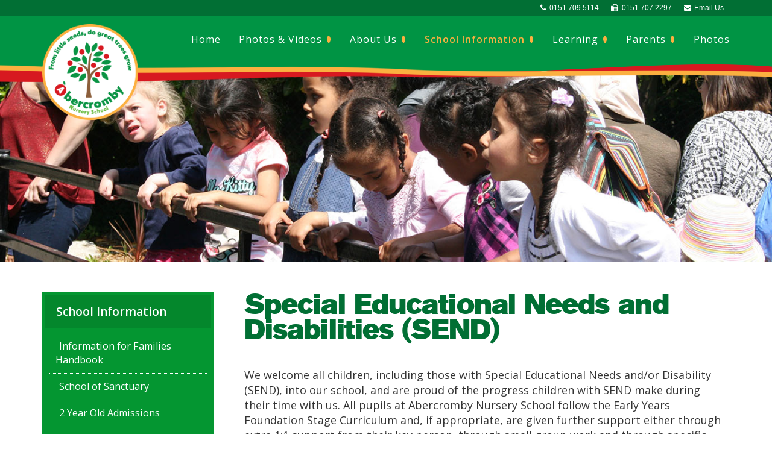

--- FILE ---
content_type: text/html; charset=UTF-8
request_url: https://abercrombynurseryschool.co.uk/school-information/send/
body_size: 51379
content:
<!doctype html>
<html class="no-js" lang="en-GB">
<head>
  <meta charset="utf-8">
  <meta http-equiv="X-UA-Compatible" content="IE=edge">
  <title>Special Educational Needs and Disabilities (SEND) - Abercromby Nursery School</title>
  <meta name="viewport" content="width=device-width, initial-scale=1">

	<link rel="alternate" type="application/rss+xml" title="Abercromby Nursery School Feed" href="https://abercrombynurseryschool.co.uk/feed/">
	
    <link rel="shortcut icon" href="https://abercrombynurseryschool.co.uk/wp-content/themes/abercromby/assets/img/favicon.ico">
    
  <meta name='robots' content='index, follow, max-image-preview:large, max-snippet:-1, max-video-preview:-1' />
	<style>img:is([sizes="auto" i], [sizes^="auto," i]) { contain-intrinsic-size: 3000px 1500px }</style>
	
	<!-- This site is optimized with the Yoast SEO plugin v26.7 - https://yoast.com/wordpress/plugins/seo/ -->
	<link rel="canonical" href="https://abercrombynurseryschool.co.uk/school-information/send/" />
	<meta property="og:locale" content="en_GB" />
	<meta property="og:type" content="article" />
	<meta property="og:title" content="Special Educational Needs and Disabilities (SEND) - Abercromby Nursery School" />
	<meta property="og:description" content="We welcome all children, including those with Special Educational Needs and/or Disability (SEND), into our school, and are proud of the progress children with SEND make during their time with &hellip; Continued" />
	<meta property="og:url" content="https://abercrombynurseryschool.co.uk/school-information/send/" />
	<meta property="og:site_name" content="Abercromby Nursery School" />
	<meta property="article:modified_time" content="2025-07-18T10:38:32+00:00" />
	<meta property="og:image" content="https://abercrombynurseryschool.co.uk/wp-content/uploads/2016/12/header-35.jpg" />
	<meta property="og:image:width" content="1380" />
	<meta property="og:image:height" content="336" />
	<meta property="og:image:type" content="image/jpeg" />
	<meta name="twitter:card" content="summary_large_image" />
	<meta name="twitter:label1" content="Estimated reading time" />
	<meta name="twitter:data1" content="2 minutes" />
	<script type="application/ld+json" class="yoast-schema-graph">{"@context":"https://schema.org","@graph":[{"@type":"WebPage","@id":"https://abercrombynurseryschool.co.uk/school-information/send/","url":"https://abercrombynurseryschool.co.uk/school-information/send/","name":"Special Educational Needs and Disabilities (SEND) - Abercromby Nursery School","isPartOf":{"@id":"https://abercrombynurseryschool.co.uk/#website"},"primaryImageOfPage":{"@id":"https://abercrombynurseryschool.co.uk/school-information/send/#primaryimage"},"image":{"@id":"https://abercrombynurseryschool.co.uk/school-information/send/#primaryimage"},"thumbnailUrl":"https://abercrombynurseryschool.co.uk/wp-content/uploads/2016/12/header-35.jpg","datePublished":"2016-12-06T11:58:14+00:00","dateModified":"2025-07-18T10:38:32+00:00","breadcrumb":{"@id":"https://abercrombynurseryschool.co.uk/school-information/send/#breadcrumb"},"inLanguage":"en-GB","potentialAction":[{"@type":"ReadAction","target":["https://abercrombynurseryschool.co.uk/school-information/send/"]}]},{"@type":"ImageObject","inLanguage":"en-GB","@id":"https://abercrombynurseryschool.co.uk/school-information/send/#primaryimage","url":"https://abercrombynurseryschool.co.uk/wp-content/uploads/2016/12/header-35.jpg","contentUrl":"https://abercrombynurseryschool.co.uk/wp-content/uploads/2016/12/header-35.jpg","width":1380,"height":336},{"@type":"BreadcrumbList","@id":"https://abercrombynurseryschool.co.uk/school-information/send/#breadcrumb","itemListElement":[{"@type":"ListItem","position":1,"name":"Home","item":"https://abercrombynurseryschool.co.uk/"},{"@type":"ListItem","position":2,"name":"School Information","item":"https://abercrombynurseryschool.co.uk/school-information/"},{"@type":"ListItem","position":3,"name":"Special Educational Needs and Disabilities (SEND)"}]},{"@type":"WebSite","@id":"https://abercrombynurseryschool.co.uk/#website","url":"https://abercrombynurseryschool.co.uk/","name":"Abercromby Nursery School","description":"From little seeds, do great trees grow","potentialAction":[{"@type":"SearchAction","target":{"@type":"EntryPoint","urlTemplate":"https://abercrombynurseryschool.co.uk/?s={search_term_string}"},"query-input":{"@type":"PropertyValueSpecification","valueRequired":true,"valueName":"search_term_string"}}],"inLanguage":"en-GB"}]}</script>
	<!-- / Yoast SEO plugin. -->


<link rel='dns-prefetch' href='//ajax.googleapis.com' />
<script type="text/javascript">
/* <![CDATA[ */
window._wpemojiSettings = {"baseUrl":"https:\/\/s.w.org\/images\/core\/emoji\/16.0.1\/72x72\/","ext":".png","svgUrl":"https:\/\/s.w.org\/images\/core\/emoji\/16.0.1\/svg\/","svgExt":".svg","source":{"concatemoji":"https:\/\/abercrombynurseryschool.co.uk\/wp-includes\/js\/wp-emoji-release.min.js?ver=6.8.3"}};
/*! This file is auto-generated */
!function(s,n){var o,i,e;function c(e){try{var t={supportTests:e,timestamp:(new Date).valueOf()};sessionStorage.setItem(o,JSON.stringify(t))}catch(e){}}function p(e,t,n){e.clearRect(0,0,e.canvas.width,e.canvas.height),e.fillText(t,0,0);var t=new Uint32Array(e.getImageData(0,0,e.canvas.width,e.canvas.height).data),a=(e.clearRect(0,0,e.canvas.width,e.canvas.height),e.fillText(n,0,0),new Uint32Array(e.getImageData(0,0,e.canvas.width,e.canvas.height).data));return t.every(function(e,t){return e===a[t]})}function u(e,t){e.clearRect(0,0,e.canvas.width,e.canvas.height),e.fillText(t,0,0);for(var n=e.getImageData(16,16,1,1),a=0;a<n.data.length;a++)if(0!==n.data[a])return!1;return!0}function f(e,t,n,a){switch(t){case"flag":return n(e,"\ud83c\udff3\ufe0f\u200d\u26a7\ufe0f","\ud83c\udff3\ufe0f\u200b\u26a7\ufe0f")?!1:!n(e,"\ud83c\udde8\ud83c\uddf6","\ud83c\udde8\u200b\ud83c\uddf6")&&!n(e,"\ud83c\udff4\udb40\udc67\udb40\udc62\udb40\udc65\udb40\udc6e\udb40\udc67\udb40\udc7f","\ud83c\udff4\u200b\udb40\udc67\u200b\udb40\udc62\u200b\udb40\udc65\u200b\udb40\udc6e\u200b\udb40\udc67\u200b\udb40\udc7f");case"emoji":return!a(e,"\ud83e\udedf")}return!1}function g(e,t,n,a){var r="undefined"!=typeof WorkerGlobalScope&&self instanceof WorkerGlobalScope?new OffscreenCanvas(300,150):s.createElement("canvas"),o=r.getContext("2d",{willReadFrequently:!0}),i=(o.textBaseline="top",o.font="600 32px Arial",{});return e.forEach(function(e){i[e]=t(o,e,n,a)}),i}function t(e){var t=s.createElement("script");t.src=e,t.defer=!0,s.head.appendChild(t)}"undefined"!=typeof Promise&&(o="wpEmojiSettingsSupports",i=["flag","emoji"],n.supports={everything:!0,everythingExceptFlag:!0},e=new Promise(function(e){s.addEventListener("DOMContentLoaded",e,{once:!0})}),new Promise(function(t){var n=function(){try{var e=JSON.parse(sessionStorage.getItem(o));if("object"==typeof e&&"number"==typeof e.timestamp&&(new Date).valueOf()<e.timestamp+604800&&"object"==typeof e.supportTests)return e.supportTests}catch(e){}return null}();if(!n){if("undefined"!=typeof Worker&&"undefined"!=typeof OffscreenCanvas&&"undefined"!=typeof URL&&URL.createObjectURL&&"undefined"!=typeof Blob)try{var e="postMessage("+g.toString()+"("+[JSON.stringify(i),f.toString(),p.toString(),u.toString()].join(",")+"));",a=new Blob([e],{type:"text/javascript"}),r=new Worker(URL.createObjectURL(a),{name:"wpTestEmojiSupports"});return void(r.onmessage=function(e){c(n=e.data),r.terminate(),t(n)})}catch(e){}c(n=g(i,f,p,u))}t(n)}).then(function(e){for(var t in e)n.supports[t]=e[t],n.supports.everything=n.supports.everything&&n.supports[t],"flag"!==t&&(n.supports.everythingExceptFlag=n.supports.everythingExceptFlag&&n.supports[t]);n.supports.everythingExceptFlag=n.supports.everythingExceptFlag&&!n.supports.flag,n.DOMReady=!1,n.readyCallback=function(){n.DOMReady=!0}}).then(function(){return e}).then(function(){var e;n.supports.everything||(n.readyCallback(),(e=n.source||{}).concatemoji?t(e.concatemoji):e.wpemoji&&e.twemoji&&(t(e.twemoji),t(e.wpemoji)))}))}((window,document),window._wpemojiSettings);
/* ]]> */
</script>
<style id='wp-emoji-styles-inline-css' type='text/css'>

	img.wp-smiley, img.emoji {
		display: inline !important;
		border: none !important;
		box-shadow: none !important;
		height: 1em !important;
		width: 1em !important;
		margin: 0 0.07em !important;
		vertical-align: -0.1em !important;
		background: none !important;
		padding: 0 !important;
	}
</style>
<link rel='stylesheet' id='wp-block-library-css' href='https://abercrombynurseryschool.co.uk/wp-includes/css/dist/block-library/style.min.css?ver=6.8.3' type='text/css' media='all' />
<style id='classic-theme-styles-inline-css' type='text/css'>
/*! This file is auto-generated */
.wp-block-button__link{color:#fff;background-color:#32373c;border-radius:9999px;box-shadow:none;text-decoration:none;padding:calc(.667em + 2px) calc(1.333em + 2px);font-size:1.125em}.wp-block-file__button{background:#32373c;color:#fff;text-decoration:none}
</style>
<style id='global-styles-inline-css' type='text/css'>
:root{--wp--preset--aspect-ratio--square: 1;--wp--preset--aspect-ratio--4-3: 4/3;--wp--preset--aspect-ratio--3-4: 3/4;--wp--preset--aspect-ratio--3-2: 3/2;--wp--preset--aspect-ratio--2-3: 2/3;--wp--preset--aspect-ratio--16-9: 16/9;--wp--preset--aspect-ratio--9-16: 9/16;--wp--preset--color--black: #000000;--wp--preset--color--cyan-bluish-gray: #abb8c3;--wp--preset--color--white: #ffffff;--wp--preset--color--pale-pink: #f78da7;--wp--preset--color--vivid-red: #cf2e2e;--wp--preset--color--luminous-vivid-orange: #ff6900;--wp--preset--color--luminous-vivid-amber: #fcb900;--wp--preset--color--light-green-cyan: #7bdcb5;--wp--preset--color--vivid-green-cyan: #00d084;--wp--preset--color--pale-cyan-blue: #8ed1fc;--wp--preset--color--vivid-cyan-blue: #0693e3;--wp--preset--color--vivid-purple: #9b51e0;--wp--preset--gradient--vivid-cyan-blue-to-vivid-purple: linear-gradient(135deg,rgba(6,147,227,1) 0%,rgb(155,81,224) 100%);--wp--preset--gradient--light-green-cyan-to-vivid-green-cyan: linear-gradient(135deg,rgb(122,220,180) 0%,rgb(0,208,130) 100%);--wp--preset--gradient--luminous-vivid-amber-to-luminous-vivid-orange: linear-gradient(135deg,rgba(252,185,0,1) 0%,rgba(255,105,0,1) 100%);--wp--preset--gradient--luminous-vivid-orange-to-vivid-red: linear-gradient(135deg,rgba(255,105,0,1) 0%,rgb(207,46,46) 100%);--wp--preset--gradient--very-light-gray-to-cyan-bluish-gray: linear-gradient(135deg,rgb(238,238,238) 0%,rgb(169,184,195) 100%);--wp--preset--gradient--cool-to-warm-spectrum: linear-gradient(135deg,rgb(74,234,220) 0%,rgb(151,120,209) 20%,rgb(207,42,186) 40%,rgb(238,44,130) 60%,rgb(251,105,98) 80%,rgb(254,248,76) 100%);--wp--preset--gradient--blush-light-purple: linear-gradient(135deg,rgb(255,206,236) 0%,rgb(152,150,240) 100%);--wp--preset--gradient--blush-bordeaux: linear-gradient(135deg,rgb(254,205,165) 0%,rgb(254,45,45) 50%,rgb(107,0,62) 100%);--wp--preset--gradient--luminous-dusk: linear-gradient(135deg,rgb(255,203,112) 0%,rgb(199,81,192) 50%,rgb(65,88,208) 100%);--wp--preset--gradient--pale-ocean: linear-gradient(135deg,rgb(255,245,203) 0%,rgb(182,227,212) 50%,rgb(51,167,181) 100%);--wp--preset--gradient--electric-grass: linear-gradient(135deg,rgb(202,248,128) 0%,rgb(113,206,126) 100%);--wp--preset--gradient--midnight: linear-gradient(135deg,rgb(2,3,129) 0%,rgb(40,116,252) 100%);--wp--preset--font-size--small: 13px;--wp--preset--font-size--medium: 20px;--wp--preset--font-size--large: 36px;--wp--preset--font-size--x-large: 42px;--wp--preset--spacing--20: 0.44rem;--wp--preset--spacing--30: 0.67rem;--wp--preset--spacing--40: 1rem;--wp--preset--spacing--50: 1.5rem;--wp--preset--spacing--60: 2.25rem;--wp--preset--spacing--70: 3.38rem;--wp--preset--spacing--80: 5.06rem;--wp--preset--shadow--natural: 6px 6px 9px rgba(0, 0, 0, 0.2);--wp--preset--shadow--deep: 12px 12px 50px rgba(0, 0, 0, 0.4);--wp--preset--shadow--sharp: 6px 6px 0px rgba(0, 0, 0, 0.2);--wp--preset--shadow--outlined: 6px 6px 0px -3px rgba(255, 255, 255, 1), 6px 6px rgba(0, 0, 0, 1);--wp--preset--shadow--crisp: 6px 6px 0px rgba(0, 0, 0, 1);}:where(.is-layout-flex){gap: 0.5em;}:where(.is-layout-grid){gap: 0.5em;}body .is-layout-flex{display: flex;}.is-layout-flex{flex-wrap: wrap;align-items: center;}.is-layout-flex > :is(*, div){margin: 0;}body .is-layout-grid{display: grid;}.is-layout-grid > :is(*, div){margin: 0;}:where(.wp-block-columns.is-layout-flex){gap: 2em;}:where(.wp-block-columns.is-layout-grid){gap: 2em;}:where(.wp-block-post-template.is-layout-flex){gap: 1.25em;}:where(.wp-block-post-template.is-layout-grid){gap: 1.25em;}.has-black-color{color: var(--wp--preset--color--black) !important;}.has-cyan-bluish-gray-color{color: var(--wp--preset--color--cyan-bluish-gray) !important;}.has-white-color{color: var(--wp--preset--color--white) !important;}.has-pale-pink-color{color: var(--wp--preset--color--pale-pink) !important;}.has-vivid-red-color{color: var(--wp--preset--color--vivid-red) !important;}.has-luminous-vivid-orange-color{color: var(--wp--preset--color--luminous-vivid-orange) !important;}.has-luminous-vivid-amber-color{color: var(--wp--preset--color--luminous-vivid-amber) !important;}.has-light-green-cyan-color{color: var(--wp--preset--color--light-green-cyan) !important;}.has-vivid-green-cyan-color{color: var(--wp--preset--color--vivid-green-cyan) !important;}.has-pale-cyan-blue-color{color: var(--wp--preset--color--pale-cyan-blue) !important;}.has-vivid-cyan-blue-color{color: var(--wp--preset--color--vivid-cyan-blue) !important;}.has-vivid-purple-color{color: var(--wp--preset--color--vivid-purple) !important;}.has-black-background-color{background-color: var(--wp--preset--color--black) !important;}.has-cyan-bluish-gray-background-color{background-color: var(--wp--preset--color--cyan-bluish-gray) !important;}.has-white-background-color{background-color: var(--wp--preset--color--white) !important;}.has-pale-pink-background-color{background-color: var(--wp--preset--color--pale-pink) !important;}.has-vivid-red-background-color{background-color: var(--wp--preset--color--vivid-red) !important;}.has-luminous-vivid-orange-background-color{background-color: var(--wp--preset--color--luminous-vivid-orange) !important;}.has-luminous-vivid-amber-background-color{background-color: var(--wp--preset--color--luminous-vivid-amber) !important;}.has-light-green-cyan-background-color{background-color: var(--wp--preset--color--light-green-cyan) !important;}.has-vivid-green-cyan-background-color{background-color: var(--wp--preset--color--vivid-green-cyan) !important;}.has-pale-cyan-blue-background-color{background-color: var(--wp--preset--color--pale-cyan-blue) !important;}.has-vivid-cyan-blue-background-color{background-color: var(--wp--preset--color--vivid-cyan-blue) !important;}.has-vivid-purple-background-color{background-color: var(--wp--preset--color--vivid-purple) !important;}.has-black-border-color{border-color: var(--wp--preset--color--black) !important;}.has-cyan-bluish-gray-border-color{border-color: var(--wp--preset--color--cyan-bluish-gray) !important;}.has-white-border-color{border-color: var(--wp--preset--color--white) !important;}.has-pale-pink-border-color{border-color: var(--wp--preset--color--pale-pink) !important;}.has-vivid-red-border-color{border-color: var(--wp--preset--color--vivid-red) !important;}.has-luminous-vivid-orange-border-color{border-color: var(--wp--preset--color--luminous-vivid-orange) !important;}.has-luminous-vivid-amber-border-color{border-color: var(--wp--preset--color--luminous-vivid-amber) !important;}.has-light-green-cyan-border-color{border-color: var(--wp--preset--color--light-green-cyan) !important;}.has-vivid-green-cyan-border-color{border-color: var(--wp--preset--color--vivid-green-cyan) !important;}.has-pale-cyan-blue-border-color{border-color: var(--wp--preset--color--pale-cyan-blue) !important;}.has-vivid-cyan-blue-border-color{border-color: var(--wp--preset--color--vivid-cyan-blue) !important;}.has-vivid-purple-border-color{border-color: var(--wp--preset--color--vivid-purple) !important;}.has-vivid-cyan-blue-to-vivid-purple-gradient-background{background: var(--wp--preset--gradient--vivid-cyan-blue-to-vivid-purple) !important;}.has-light-green-cyan-to-vivid-green-cyan-gradient-background{background: var(--wp--preset--gradient--light-green-cyan-to-vivid-green-cyan) !important;}.has-luminous-vivid-amber-to-luminous-vivid-orange-gradient-background{background: var(--wp--preset--gradient--luminous-vivid-amber-to-luminous-vivid-orange) !important;}.has-luminous-vivid-orange-to-vivid-red-gradient-background{background: var(--wp--preset--gradient--luminous-vivid-orange-to-vivid-red) !important;}.has-very-light-gray-to-cyan-bluish-gray-gradient-background{background: var(--wp--preset--gradient--very-light-gray-to-cyan-bluish-gray) !important;}.has-cool-to-warm-spectrum-gradient-background{background: var(--wp--preset--gradient--cool-to-warm-spectrum) !important;}.has-blush-light-purple-gradient-background{background: var(--wp--preset--gradient--blush-light-purple) !important;}.has-blush-bordeaux-gradient-background{background: var(--wp--preset--gradient--blush-bordeaux) !important;}.has-luminous-dusk-gradient-background{background: var(--wp--preset--gradient--luminous-dusk) !important;}.has-pale-ocean-gradient-background{background: var(--wp--preset--gradient--pale-ocean) !important;}.has-electric-grass-gradient-background{background: var(--wp--preset--gradient--electric-grass) !important;}.has-midnight-gradient-background{background: var(--wp--preset--gradient--midnight) !important;}.has-small-font-size{font-size: var(--wp--preset--font-size--small) !important;}.has-medium-font-size{font-size: var(--wp--preset--font-size--medium) !important;}.has-large-font-size{font-size: var(--wp--preset--font-size--large) !important;}.has-x-large-font-size{font-size: var(--wp--preset--font-size--x-large) !important;}
:where(.wp-block-post-template.is-layout-flex){gap: 1.25em;}:where(.wp-block-post-template.is-layout-grid){gap: 1.25em;}
:where(.wp-block-columns.is-layout-flex){gap: 2em;}:where(.wp-block-columns.is-layout-grid){gap: 2em;}
:root :where(.wp-block-pullquote){font-size: 1.5em;line-height: 1.6;}
</style>
<link rel='stylesheet' id='contact-form-7-css' href='https://abercrombynurseryschool.co.uk/wp-content/plugins/contact-form-7/includes/css/styles.css?ver=6.1.4' type='text/css' media='all' />
<link rel='stylesheet' id='responsive-lightbox-nivo-css' href='https://abercrombynurseryschool.co.uk/wp-content/plugins/responsive-lightbox/assets/nivo/nivo-lightbox.min.css?ver=1.3.1' type='text/css' media='all' />
<link rel='stylesheet' id='responsive-lightbox-nivo-default-css' href='https://abercrombynurseryschool.co.uk/wp-content/plugins/responsive-lightbox/assets/nivo/themes/default/default.css?ver=1.3.1' type='text/css' media='all' />
<link rel='stylesheet' id='dashicons-css' href='https://abercrombynurseryschool.co.uk/wp-includes/css/dashicons.min.css?ver=6.8.3' type='text/css' media='all' />
<link rel='stylesheet' id='my-calendar-lists-css' href='https://abercrombynurseryschool.co.uk/wp-content/plugins/my-calendar/css/list-presets.css?ver=3.6.17' type='text/css' media='all' />
<link rel='stylesheet' id='my-calendar-reset-css' href='https://abercrombynurseryschool.co.uk/wp-content/plugins/my-calendar/css/reset.css?ver=3.6.17' type='text/css' media='all' />
<link rel='stylesheet' id='my-calendar-style-css' href='https://abercrombynurseryschool.co.uk/wp-content/plugins/my-calendar/styles/twentyfifteen.css?ver=3.6.17-twentyfifteen-css' type='text/css' media='all' />
<style id='my-calendar-style-inline-css' type='text/css'>

/* Styles by My Calendar - Joe Dolson https://www.joedolson.com/ */

.mc-main, .mc-event, .my-calendar-modal, .my-calendar-modal-overlay, .mc-event-list {--primary-dark: #313233; --primary-light: #fff; --secondary-light: #fff; --secondary-dark: #000; --highlight-dark: #666; --highlight-light: #efefef; --close-button: #b32d2e; --search-highlight-bg: #f5e6ab; --navbar-background: transparent; --nav-button-bg: #fff; --nav-button-color: #313233; --nav-button-border: #313233; --nav-input-border: #313233; --nav-input-background: #fff; --nav-input-color: #313233; --grid-cell-border: #0000001f; --grid-header-border: #313233; --grid-header-color: #313233; --grid-weekend-color: #313233; --grid-header-bg: transparent; --grid-weekend-bg: transparent; --grid-cell-background: transparent; --current-day-border: #313233; --current-day-color: #313233; --current-day-bg: transparent; --date-has-events-bg: #313233; --date-has-events-color: #f6f7f7; --calendar-heading: clamp( 1.125rem, 24px, 2.5rem ); --event-title: clamp( 1.25rem, 24px, 2.5rem ); --grid-date: 16px; --grid-date-heading: clamp( .75rem, 16px, 1.5rem ); --modal-title: 1.5rem; --navigation-controls: clamp( .75rem, 16px, 1.5rem ); --card-heading: 1.125rem; --list-date: 1.25rem; --author-card: clamp( .75rem, 14px, 1.5rem); --single-event-title: clamp( 1.25rem, 24px, 2.5rem ); --mini-time-text: clamp( .75rem, 14px 1.25rem ); --list-event-date: 1.25rem; --list-event-title: 1.2rem; --grid-max-width: 1260px; --list-preset-border-color: #000000; --list-preset-stripe-background: rgba( 0,0,0,.04 ); --list-preset-date-badge-background: #000; --list-preset-date-badge-color: #fff; --list-preset-background: transparent; }
</style>
<link rel='stylesheet' id='__EPYT__style-css' href='https://abercrombynurseryschool.co.uk/wp-content/plugins/youtube-embed-plus/styles/ytprefs.min.css?ver=14.2.4' type='text/css' media='all' />
<style id='__EPYT__style-inline-css' type='text/css'>

                .epyt-gallery-thumb {
                        width: 33.333%;
                }
                
</style>
<link rel='stylesheet' id='roots_css-css' href='https://abercrombynurseryschool.co.uk/wp-content/themes/abercromby/assets/css/main.min.css?7e9fe9ad60c34ded4a5efc3074ab8800' type='text/css' media='all' />
<link rel='stylesheet' id='roots_custom-css' href='https://abercrombynurseryschool.co.uk/wp-content/themes/abercromby/assets/css/abercromby.css?ver=6.8.3' type='text/css' media='all' />
<script type="text/javascript" src="//ajax.googleapis.com/ajax/libs/jquery/1.11.1/jquery.min.js" id="jquery-js"></script>
<script>window.jQuery || document.write('<script src="https://abercrombynurseryschool.co.uk/wp-content/themes/abercromby/assets/vendor/jquery/dist/jquery.min.js?1.11.1"><\/script>')</script>
<script type="text/javascript" src="https://abercrombynurseryschool.co.uk/wp-content/plugins/responsive-lightbox/assets/dompurify/purify.min.js?ver=3.3.1" id="dompurify-js"></script>
<script type="text/javascript" id="responsive-lightbox-sanitizer-js-before">
/* <![CDATA[ */
window.RLG = window.RLG || {}; window.RLG.sanitizeAllowedHosts = ["youtube.com","www.youtube.com","youtu.be","vimeo.com","player.vimeo.com"];
/* ]]> */
</script>
<script type="text/javascript" src="https://abercrombynurseryschool.co.uk/wp-content/plugins/responsive-lightbox/js/sanitizer.js?ver=2.6.1" id="responsive-lightbox-sanitizer-js"></script>
<script type="text/javascript" src="https://abercrombynurseryschool.co.uk/wp-content/plugins/responsive-lightbox/assets/nivo/nivo-lightbox.min.js?ver=1.3.1" id="responsive-lightbox-nivo-js"></script>
<script type="text/javascript" src="https://abercrombynurseryschool.co.uk/wp-includes/js/underscore.min.js?ver=1.13.7" id="underscore-js"></script>
<script type="text/javascript" src="https://abercrombynurseryschool.co.uk/wp-content/plugins/responsive-lightbox/assets/infinitescroll/infinite-scroll.pkgd.min.js?ver=4.0.1" id="responsive-lightbox-infinite-scroll-js"></script>
<script type="text/javascript" id="responsive-lightbox-js-before">
/* <![CDATA[ */
var rlArgs = {"script":"nivo","selector":"lightbox","customEvents":"","activeGalleries":true,"effect":"fade","clickOverlayToClose":true,"keyboardNav":true,"errorMessage":"The requested content cannot be loaded. Please try again later.","woocommerce_gallery":false,"ajaxurl":"https:\/\/abercrombynurseryschool.co.uk\/wp-admin\/admin-ajax.php","nonce":"07251f7d8c","preview":false,"postId":53,"scriptExtension":false};
/* ]]> */
</script>
<script type="text/javascript" src="https://abercrombynurseryschool.co.uk/wp-content/plugins/responsive-lightbox/js/front.js?ver=2.6.1" id="responsive-lightbox-js"></script>
<script type="text/javascript" id="__ytprefs__-js-extra">
/* <![CDATA[ */
var _EPYT_ = {"ajaxurl":"https:\/\/abercrombynurseryschool.co.uk\/wp-admin\/admin-ajax.php","security":"69abb6aebf","gallery_scrolloffset":"20","eppathtoscripts":"https:\/\/abercrombynurseryschool.co.uk\/wp-content\/plugins\/youtube-embed-plus\/scripts\/","eppath":"https:\/\/abercrombynurseryschool.co.uk\/wp-content\/plugins\/youtube-embed-plus\/","epresponsiveselector":"[\"iframe.__youtube_prefs__\",\"iframe[src*='youtube.com']\",\"iframe[src*='youtube-nocookie.com']\",\"iframe[data-ep-src*='youtube.com']\",\"iframe[data-ep-src*='youtube-nocookie.com']\",\"iframe[data-ep-gallerysrc*='youtube.com']\"]","epdovol":"1","version":"14.2.4","evselector":"iframe.__youtube_prefs__[src], iframe[src*=\"youtube.com\/embed\/\"], iframe[src*=\"youtube-nocookie.com\/embed\/\"]","ajax_compat":"","maxres_facade":"eager","ytapi_load":"light","pause_others":"","stopMobileBuffer":"1","facade_mode":"","not_live_on_channel":""};
/* ]]> */
</script>
<script type="text/javascript" src="https://abercrombynurseryschool.co.uk/wp-content/plugins/youtube-embed-plus/scripts/ytprefs.min.js?ver=14.2.4" id="__ytprefs__-js"></script>
<link rel="https://api.w.org/" href="https://abercrombynurseryschool.co.uk/wp-json/" /><link rel="alternate" title="JSON" type="application/json" href="https://abercrombynurseryschool.co.uk/wp-json/wp/v2/pages/53" /><link rel="EditURI" type="application/rsd+xml" title="RSD" href="https://abercrombynurseryschool.co.uk/xmlrpc.php?rsd" />
<meta name="generator" content="WordPress 6.8.3" />
<link rel='shortlink' href='https://abercrombynurseryschool.co.uk/?p=53' />
<link rel="alternate" title="oEmbed (JSON)" type="application/json+oembed" href="https://abercrombynurseryschool.co.uk/wp-json/oembed/1.0/embed?url=https%3A%2F%2Fabercrombynurseryschool.co.uk%2Fschool-information%2Fsend%2F" />
<link rel="alternate" title="oEmbed (XML)" type="text/xml+oembed" href="https://abercrombynurseryschool.co.uk/wp-json/oembed/1.0/embed?url=https%3A%2F%2Fabercrombynurseryschool.co.uk%2Fschool-information%2Fsend%2F&#038;format=xml" />
<link rel="icon" href="https://abercrombynurseryschool.co.uk/wp-content/uploads/2016/12/cropped-icon-32x32.png" sizes="32x32" />
<link rel="icon" href="https://abercrombynurseryschool.co.uk/wp-content/uploads/2016/12/cropped-icon-192x192.png" sizes="192x192" />
<link rel="apple-touch-icon" href="https://abercrombynurseryschool.co.uk/wp-content/uploads/2016/12/cropped-icon-180x180.png" />
<meta name="msapplication-TileImage" content="https://abercrombynurseryschool.co.uk/wp-content/uploads/2016/12/cropped-icon-270x270.png" />
		<style type="text/css" id="wp-custom-css">
			.grecaptcha-badge {
display: none !important
}		</style>
		  
    <link href="https://abercrombynurseryschool.co.uk/wp-content/themes/abercromby/assets/css/font-awesome/css/font-awesome.min.css" rel="stylesheet">
    <link href="https://fonts.googleapis.com/css?family=Open+Sans:400,500,600" rel="stylesheet">

    <!-- HTML5 Shim and Respond.js IE8 support of HTML5 elements and media queries -->
    <!-- WARNING: Respond.js doesn't work if you view the page via file:// -->
    <!--[if lt IE 9]>
      <script src="https://oss.maxcdn.com/libs/html5shiv/3.7.0/html5shiv.js"></script>
      <script src="https://oss.maxcdn.com/libs/respond.js/1.4.2/respond.min.js"></script>
    <![endif]-->
    
<!-- Google tag (gtag.js) -->
<script async src="https://www.googletagmanager.com/gtag/js?id=G-NQ7ZWYV4YR"></script>
<script>
  window.dataLayer = window.dataLayer || [];
  function gtag(){dataLayer.push(arguments);}
  gtag('js', new Date());

  gtag('config', 'G-NQ7ZWYV4YR');
</script>
  
</head>
<body class="wp-singular page-template-default page page-id-53 page-child parent-pageid-15 wp-theme-abercromby send">

  <!--[if lt IE 8]>
    <div class="alert alert-warning">
      You are using an <strong>outdated</strong> browser. Please <a href="http://browsehappy.com/">upgrade your browser</a> to improve your experience.    </div>
  <![endif]-->

  
    
<script src="https://abercrombynurseryschool.co.uk/wp-content/themes/abercromby/assets/js/classie.js"></script>
<script>
    function init() {
        window.addEventListener('scroll', function(e){
            var distanceY = window.pageYOffset || document.documentElement.scrollTop,
                shrinkOn = 300,
                header = document.querySelector("header");
            if (distanceY > shrinkOn) {
                classie.add(header,"smaller");
            } else {
                if (classie.has(header,"smaller")) {
                    classie.remove(header,"smaller");
                }
            }
        });
    }
    window.onload = init();
</script>




<header class="banner navbar navbar-fixed-top" role="banner">

<div class="small-navbar">
<div class="container">
<ul id="menu-secondary-menu" class="nav mobile-navbar navbar-right">
    <li class="menu-phone"><a href="tel:0151 709 5114"><i class="fa fa-phone fa-md"></i>&nbsp; 0151 709 5114</a></li>
	<li class="menu-fax hidden-xs"><a href="#"><i class="fa fa-fax fa-md"></i>&nbsp; 0151 707 2297</a></li>
	<li class="menu-email"><a href="mailto:abercromby-ao@abercromby.liverpool.sch.uk"><i class="fa fa-envelope fa-md"></i>&nbsp; Email Us</a></li>

<li class="menu-google-trans">
<div id="google_translate_element"></div><script type="text/javascript">
function googleTranslateElementInit() {
  new google.translate.TranslateElement({pageLanguage: 'en', layout: google.translate.TranslateElement.InlineLayout.SIMPLE}, 'google_translate_element');
}
</script><script type="text/javascript" src="//translate.google.com/translate_a/element.js?cb=googleTranslateElementInit"></script>
</li>
</ul> 

</div>    
</div>
    
    
  <div class="container">
    <div class="navbar-header">
      <button type="button" class="navbar-toggle collapsed" data-toggle="collapse" data-target=".navbar-collapse">
        <span class="sr-only">Toggle navigation</span>
        <i class="fa fa-navicon"></i> MENU
      </button>
      <a class="navbar-brand" href="https://abercrombynurseryschool.co.uk/"><img src="https://abercrombynurseryschool.co.uk/wp-content/themes/abercromby/assets/css/images/abercromby-logo.png" alt="Abercromby Nursery School" width="159" height="159"></a>
    </div>

    <nav class="collapse navbar-collapse " role="navigation">
      <ul id="menu-primary-navigation" class="nav navbar-nav navbar-right"><li class="menu-home"><a href="https://abercrombynurseryschool.co.uk/">Home</a></li>
<li class="dropdown menu-photos-videos"><a class="dropdown-toggle" data-toggle="dropdown" data-target="#" href="https://abercrombynurseryschool.co.uk/photos-videos/">Photos &#038; Videos <b class="caret"></b></a>
<ul class="dropdown-menu">
	<li class="menu-photos"><a href="https://abercrombynurseryschool.co.uk/photos-videos/photos/">Photos</a></li>
	<li class="menu-videos"><a href="https://abercrombynurseryschool.co.uk/photos-videos/videos/">Videos</a></li>
	<li class="menu-photos-videos"><a href="https://abercrombynurseryschool.co.uk/photos-videos/photos-videos-introduction/">Photos &#038; Videos</a></li>
	<li class="menu-photos"><a href="https://abercrombynurseryschool.co.uk/photos-videos/photos/">Photos</a></li>
</ul>
</li>
<li class="dropdown menu-about-us"><a class="dropdown-toggle" data-toggle="dropdown" data-target="#" href="https://abercrombynurseryschool.co.uk/about-us/">About Us <b class="caret"></b></a>
<ul class="dropdown-menu">
	<li class="menu-our-staff"><a href="https://abercrombynurseryschool.co.uk/about-us/staff/">Our Staff</a></li>
	<li class="menu-mission-statement-aims"><a href="https://abercrombynurseryschool.co.uk/about-us/abercromby-values/">Mission Statement &#038; Aims</a></li>
	<li class="menu-abercromby-values"><a href="https://abercrombynurseryschool.co.uk/about-us/ethos-aims/">Abercromby Values</a></li>
	<li class="menu-our-governors"><a href="https://abercrombynurseryschool.co.uk/about-us/governors/">Our Governors</a></li>
	<li class="menu-contact-us"><a href="https://abercrombynurseryschool.co.uk/about-us/contact-us/">Contact Us</a></li>
</ul>
</li>
<li class="active dropdown menu-school-information"><a class="dropdown-toggle" data-toggle="dropdown" data-target="#" href="https://abercrombynurseryschool.co.uk/school-information/">School Information <b class="caret"></b></a>
<ul class="dropdown-menu">
	<li class="menu-information-for-families-handbook"><a href="https://abercrombynurseryschool.co.uk/school-prospectus-2017-18/">Information for Families Handbook</a></li>
	<li class="menu-school-of-sanctuary"><a href="https://abercrombynurseryschool.co.uk/school-information/school-of-sanctuary/">School of Sanctuary</a></li>
	<li class="menu-2-year-old-admissions"><a href="https://abercrombynurseryschool.co.uk/school-information/2-year-olds/">2 Year Old Admissions</a></li>
	<li class="menu-3-5-year-old-admissions"><a href="https://abercrombynurseryschool.co.uk/school-information/admissions/">3 – 5 Year Old Admissions</a></li>
	<li class="menu-30-hour-funding"><a href="https://abercrombynurseryschool.co.uk/school-information/30-hour-funding/">30 Hour Funding</a></li>
	<li class="menu-ofsted-report"><a href="https://abercrombynurseryschool.co.uk/school-information/ofsted-report/">Ofsted Report</a></li>
	<li class="menu-inclusion-quality-mark"><a href="https://abercrombynurseryschool.co.uk/school-information/inclusion-quality-mark/">Inclusion Quality Mark</a></li>
	<li class="menu-early-years-quality-mark"><a href="https://abercrombynurseryschool.co.uk/school-information/early-years-quality-mark/">Early Years Quality Mark</a></li>
	<li class="menu-school-self-evaluation"><a href="https://abercrombynurseryschool.co.uk/school-information/school-self-evaluation/">School Self Evaluation</a></li>
	<li class="menu-school-development-plan"><a href="https://abercrombynurseryschool.co.uk/school-information/school-development-plan/">School Development Plan</a></li>
	<li class="active menu-special-educational-needs-and-disabilities-send"><a href="https://abercrombynurseryschool.co.uk/school-information/send/" aria-current="page">Special Educational Needs and Disabilities (SEND)</a></li>
	<li class="menu-child-protection"><a href="https://abercrombynurseryschool.co.uk/school-information/child-protection/">Child Protection</a></li>
	<li class="menu-policies"><a href="https://abercrombynurseryschool.co.uk/school-information/policies/">Policies</a></li>
	<li class="menu-maths-quality-mark"><a href="https://abercrombynurseryschool.co.uk/school-information/maths-quality-mark/">Maths Quality Mark</a></li>
	<li class="menu-early-years-pupil-premium"><a href="https://abercrombynurseryschool.co.uk/school-information/early-years-pupil-premium/">Early Years Pupil Premium</a></li>
	<li class="menu-financial-information"><a href="https://abercrombynurseryschool.co.uk/school-information/financial-information/">Financial Information</a></li>
</ul>
</li>
<li class="dropdown menu-learning"><a class="dropdown-toggle" data-toggle="dropdown" data-target="#" href="https://abercrombynurseryschool.co.uk/learning/">Learning <b class="caret"></b></a>
<ul class="dropdown-menu">
	<li class="menu-key-person-approach"><a href="https://abercrombynurseryschool.co.uk/learning/key-person-approach/">Key Person Approach</a></li>
	<li class="menu-early-years-curriculum"><a href="https://abercrombynurseryschool.co.uk/learning/early-years-curriculum/">Early Years Curriculum</a></li>
	<li class="menu-developing-communication-and-language"><a href="https://abercrombynurseryschool.co.uk/learning/developing-communication-language-and-literacy/">Developing Communication and Language</a></li>
	<li class="menu-developing-a-love-of-reading"><a href="https://abercrombynurseryschool.co.uk/learning/developing-a-love-of-reading/">Developing a Love of Reading</a></li>
	<li class="menu-daily-routines"><a href="https://abercrombynurseryschool.co.uk/learning/routine-of-the-day/">Daily Routines</a></li>
	<li class="menu-capturing-childrens-progress"><a href="https://abercrombynurseryschool.co.uk/learning/tapestry/">Capturing Children’s Progress</a></li>
	<li class="menu-forest-school"><a href="https://abercrombynurseryschool.co.uk/learning/forest-school/">Forest School</a></li>
	<li class="menu-our-garden"><a href="https://abercrombynurseryschool.co.uk/learning/our-garden/">Our Garden</a></li>
	<li class="menu-physical-education-pe"><a href="https://abercrombynurseryschool.co.uk/learning/pe/">Physical Education (PE)</a></li>
</ul>
</li>
<li class="dropdown menu-parents"><a class="dropdown-toggle" data-toggle="dropdown" data-target="#" href="https://abercrombynurseryschool.co.uk/parents/">Parents <b class="caret"></b></a>
<ul class="dropdown-menu">
	<li class="menu-calendar"><a href="https://abercrombynurseryschool.co.uk/parents/events/">Calendar</a></li>
	<li class="menu-term-dates-2025-2026"><a href="https://abercrombynurseryschool.co.uk/parents/term-dates/">Term Dates 2025 &#8211; 2026</a></li>
	<li class="menu-parenthub-message-system"><a href="https://abercrombynurseryschool.co.uk/parents-parenthub/">Parenthub message system</a></li>
	<li class="menu-what-our-families-say-about-us"><a href="https://abercrombynurseryschool.co.uk/parents/testimonials/">What our families say about us</a></li>
	<li class="menu-uniform"><a href="https://abercrombynurseryschool.co.uk/parents/uniform/">Uniform</a></li>
	<li class="menu-packed-lunch"><a href="https://abercrombynurseryschool.co.uk/parents/lunch-menus/">Packed Lunch</a></li>
	<li class="menu-snack"><a href="https://abercrombynurseryschool.co.uk/parents/snack-2/">Snack</a></li>
	<li class="menu-childhood-illness-when-should-my-child-stay-home"><a href="https://abercrombynurseryschool.co.uk/childhood-illness-when-should-my-child-stay-home/">Childhood illness – when should my child stay home?</a></li>
	<li class="menu-keeping-your-child-safe-at-home"><a href="https://abercrombynurseryschool.co.uk/parents/keeping-your-child-safe-at-home/">Keeping your child safe at home</a></li>
	<li class="menu-internet-safety"><a href="https://abercrombynurseryschool.co.uk/parents/e-safety/">Internet Safety</a></li>
	<li class="menu-parent-introduction"><a href="https://abercrombynurseryschool.co.uk/parents/parent-introduction/">Parent Introduction</a></li>
	<li class="menu-ofsted-parent-view"><a href="https://abercrombynurseryschool.co.uk/parents/ofsted-parent-view/">Ofsted Parent View</a></li>
</ul>
</li>
<li class="menu-photos"><a href="https://abercrombynurseryschool.co.uk/photos-videos/photos/">Photos</a></li>
</ul>    </nav>
  </div>
  <div class="lines"></div>
</header>


<img width="1380" height="336" src="https://abercrombynurseryschool.co.uk/wp-content/uploads/2016/12/header-35.jpg" class="img-responsive feat-img wp-post-image" alt="" decoding="async" srcset="https://abercrombynurseryschool.co.uk/wp-content/uploads/2016/12/header-35.jpg 1380w, https://abercrombynurseryschool.co.uk/wp-content/uploads/2016/12/header-35-300x73.jpg 300w, https://abercrombynurseryschool.co.uk/wp-content/uploads/2016/12/header-35-768x187.jpg 768w, https://abercrombynurseryschool.co.uk/wp-content/uploads/2016/12/header-35-1024x249.jpg 1024w, https://abercrombynurseryschool.co.uk/wp-content/uploads/2016/12/header-35-400x97.jpg 400w, https://abercrombynurseryschool.co.uk/wp-content/uploads/2016/12/header-35-520x127.jpg 520w, https://abercrombynurseryschool.co.uk/wp-content/uploads/2016/12/header-35-720x175.jpg 720w, https://abercrombynurseryschool.co.uk/wp-content/uploads/2016/12/header-35-800x195.jpg 800w" sizes="(max-width: 1380px) 100vw, 1380px" />

  <div class="wrap container space-top" role="document">
    <div class="content row">
      <main class="main" role="main">
      	<div class="col-md-3 col-sm-3 nav sub-nav">
        <!---->
<h3>
        School Information </h3>

<ul id="menu-primary-navigation-1" class="menu"></li>
</li>
</li>
</li>
</li>
</li>
</li>
</li>
</li>
</li>
	<li class="menu-information-for-families-handbook"><a href="https://abercrombynurseryschool.co.uk/school-prospectus-2017-18/">Information for Families Handbook</a></li>
	<li class="menu-school-of-sanctuary"><a href="https://abercrombynurseryschool.co.uk/school-information/school-of-sanctuary/">School of Sanctuary</a></li>
	<li class="menu-2-year-old-admissions"><a href="https://abercrombynurseryschool.co.uk/school-information/2-year-olds/">2 Year Old Admissions</a></li>
	<li class="menu-3-5-year-old-admissions"><a href="https://abercrombynurseryschool.co.uk/school-information/admissions/">3 – 5 Year Old Admissions</a></li>
	<li class="menu-30-hour-funding"><a href="https://abercrombynurseryschool.co.uk/school-information/30-hour-funding/">30 Hour Funding</a></li>
	<li class="menu-ofsted-report"><a href="https://abercrombynurseryschool.co.uk/school-information/ofsted-report/">Ofsted Report</a></li>
	<li class="menu-inclusion-quality-mark"><a href="https://abercrombynurseryschool.co.uk/school-information/inclusion-quality-mark/">Inclusion Quality Mark</a></li>
	<li class="menu-early-years-quality-mark"><a href="https://abercrombynurseryschool.co.uk/school-information/early-years-quality-mark/">Early Years Quality Mark</a></li>
	<li class="menu-school-self-evaluation"><a href="https://abercrombynurseryschool.co.uk/school-information/school-self-evaluation/">School Self Evaluation</a></li>
	<li class="menu-school-development-plan"><a href="https://abercrombynurseryschool.co.uk/school-information/school-development-plan/">School Development Plan</a></li>
	<li class="active menu-special-educational-needs-and-disabilities-send"><a href="https://abercrombynurseryschool.co.uk/school-information/send/" aria-current="page">Special Educational Needs and Disabilities (SEND)</a></li>
	<li class="menu-child-protection"><a href="https://abercrombynurseryschool.co.uk/school-information/child-protection/">Child Protection</a></li>
	<li class="menu-policies"><a href="https://abercrombynurseryschool.co.uk/school-information/policies/">Policies</a></li>
	<li class="menu-maths-quality-mark"><a href="https://abercrombynurseryschool.co.uk/school-information/maths-quality-mark/">Maths Quality Mark</a></li>
	<li class="menu-early-years-pupil-premium"><a href="https://abercrombynurseryschool.co.uk/school-information/early-years-pupil-premium/">Early Years Pupil Premium</a></li>
	<li class="menu-financial-information"><a href="https://abercrombynurseryschool.co.uk/school-information/financial-information/">Financial Information</a></li>
</ul>
</div>
        <div class="col-md-9 col-sm-9 space-left">  <div class="page-header">
  <h1>
    Special Educational Needs and Disabilities (SEND)  </h1>
</div>
  <p>We welcome all children, including those with Special Educational Needs and/or Disability (SEND), into our school, and are proud of the progress children with SEND make during their time with us. All pupils at Abercromby Nursery School follow the Early Years Foundation Stage Curriculum and, if appropriate, are given further support either through extra 1:1 support from their key person, through small group work and through specific intervention e.g. a language programme. We are committed to narrowing the attainment gap between children who have SEND and those that do not. Regular attendance is vitally important to enable children to achieve their full potential and we work alongside parents to ensure their child is able to attend school regardless of any additional needs</p>
<p>At Abercromby, our Special Educational Needs Coordinator or SENCO is Natalie Nichols, who has received appropriate training by completing the Masters&#8217; level National Award for SENCOs. Her role is to support class teachers to meet their statutory duties to support families and their children with any additional needs, liaising with families and outside agencies. Our Governor with responsibility for SEND is<span class="apple-converted-space"> Samantha-Jane Ofoegbu . </span>If you have any concerns regarding your child, please speak to your child&#8217;s class teacher first. You can also make an appointment to speak to Natalie or Samantha who will be happy to meet with you. They may contacted as follows:</p>
<p>Telephone the school on 0151 709 5114</p>
<p>Email: SENDCO@abercromby.liverpool.sch.uk</p>
<p>Abercromby now has Resourced Provision for 4 part time children with significant SEND. Admission for this is managed by the Local Authority SEND team</p>
<p>The Local Offer is everything that Liverpool Local Authority does to support children with SEND. Further Information can be found on websites <a href="http://fsd.liverpool.gov.uk/kb5/liverpool/fsd/localoffer.page">here</a>.</p>
<p>More detailed information about how we support children and families with SEND can be found in the following documents:</p>
<p><a href="https://abercrombynurseryschool.co.uk/wp-content/uploads/2025/07/05b-SEN-Information-Report-2025.pdf">SEND Information Report 2025</a></p>
<p><a href="https://abercrombynurseryschool.co.uk/wp-content/uploads/2025/03/SEND-policy-Jan-2025.pdf">SEND Policy</a></p>
<p><a href="https://fisd.liverpool.gov.uk/kb5/liverpool/fsd/service.page?id=XKcRRxr3QZU&amp;localofferchannel=8-3" target="_blank" rel="noopener">Local Offer</a></p>
</div>
      </main><!-- /.main -->
    </div><!-- /.content -->
  </div><!-- /.wrap -->

      <footer>
   
         <div class="footer__badge"></div>
          <div class="footer__contact">
			<ul>
            <li>Falkner St, Liverpool, Merseyside, L8 7QA</li>
			<li><i class="fa fa-phone fa-md red"></i> <a href="tel:0151 709 5114">0151 709 5114</a></li>
			<li><i class="fa fa-fax fa-md red"></i> 0151 707 2297</li>
			<li><i class="fa fa-envelope fa-md red"></i> <a href="mailto:abercromby-ao@abercromby.liverpool.sch.uk">abercromby-ao@abercromby.liverpool.sch.uk</a></li></li>
            </ul>
         </div>
         <div class="footer__legal">
			<ul>
            <li>© 2026 Abercromby Nursery School</li>
            <li><a href="/accessibility/">Accessibility Notice</a></li>
            <li><a href="/privacy-policy/">Privacy Policy</a></li>
            <li> <a href="/disclaimer/">Disclaimer</a></li>
			<li>Site design by <a href="http://www.claritycreation.com" title="Site design by Clarity Creation" target="_blank">Clarity Creation</a></li>
            </ul>
		</div>
     
    </footer>
  <script type="speculationrules">
{"prefetch":[{"source":"document","where":{"and":[{"href_matches":"\/*"},{"not":{"href_matches":["\/wp-*.php","\/wp-admin\/*","\/wp-content\/uploads\/*","\/wp-content\/*","\/wp-content\/plugins\/*","\/wp-content\/themes\/abercromby\/*","\/*\\?(.+)"]}},{"not":{"selector_matches":"a[rel~=\"nofollow\"]"}},{"not":{"selector_matches":".no-prefetch, .no-prefetch a"}}]},"eagerness":"conservative"}]}
</script>
<script type="text/javascript" src="https://abercrombynurseryschool.co.uk/wp-includes/js/dist/hooks.min.js?ver=4d63a3d491d11ffd8ac6" id="wp-hooks-js"></script>
<script type="text/javascript" src="https://abercrombynurseryschool.co.uk/wp-includes/js/dist/i18n.min.js?ver=5e580eb46a90c2b997e6" id="wp-i18n-js"></script>
<script type="text/javascript" id="wp-i18n-js-after">
/* <![CDATA[ */
wp.i18n.setLocaleData( { 'text direction\u0004ltr': [ 'ltr' ] } );
/* ]]> */
</script>
<script type="text/javascript" src="https://abercrombynurseryschool.co.uk/wp-content/plugins/contact-form-7/includes/swv/js/index.js?ver=6.1.4" id="swv-js"></script>
<script type="text/javascript" id="contact-form-7-js-before">
/* <![CDATA[ */
var wpcf7 = {
    "api": {
        "root": "https:\/\/abercrombynurseryschool.co.uk\/wp-json\/",
        "namespace": "contact-form-7\/v1"
    }
};
/* ]]> */
</script>
<script type="text/javascript" src="https://abercrombynurseryschool.co.uk/wp-content/plugins/contact-form-7/includes/js/index.js?ver=6.1.4" id="contact-form-7-js"></script>
<script type="text/javascript" src="https://www.google.com/recaptcha/api.js?render=6LdXq4MUAAAAALMoVSBAZhLx7CFXv6LqMpGW2t_h&amp;ver=3.0" id="google-recaptcha-js"></script>
<script type="text/javascript" src="https://abercrombynurseryschool.co.uk/wp-includes/js/dist/vendor/wp-polyfill.min.js?ver=3.15.0" id="wp-polyfill-js"></script>
<script type="text/javascript" id="wpcf7-recaptcha-js-before">
/* <![CDATA[ */
var wpcf7_recaptcha = {
    "sitekey": "6LdXq4MUAAAAALMoVSBAZhLx7CFXv6LqMpGW2t_h",
    "actions": {
        "homepage": "homepage",
        "contactform": "contactform"
    }
};
/* ]]> */
</script>
<script type="text/javascript" src="https://abercrombynurseryschool.co.uk/wp-content/plugins/contact-form-7/modules/recaptcha/index.js?ver=6.1.4" id="wpcf7-recaptcha-js"></script>
<script type="text/javascript" src="https://abercrombynurseryschool.co.uk/wp-content/themes/abercromby/assets/js/vendor/modernizr.min.js" id="modernizr-js"></script>
<script type="text/javascript" src="https://abercrombynurseryschool.co.uk/wp-content/themes/abercromby/assets/js/scripts.min.js?6c24ec361b0b0d5a8880d23cd9089ea4" id="roots_js-js"></script>
<script type="text/javascript" src="https://abercrombynurseryschool.co.uk/wp-content/plugins/youtube-embed-plus/scripts/fitvids.min.js?ver=14.2.4" id="__ytprefsfitvids__-js"></script>
<script type="text/javascript" src="https://abercrombynurseryschool.co.uk/wp-includes/js/dist/dom-ready.min.js?ver=f77871ff7694fffea381" id="wp-dom-ready-js"></script>
<script type="text/javascript" id="wp-a11y-js-translations">
/* <![CDATA[ */
( function( domain, translations ) {
	var localeData = translations.locale_data[ domain ] || translations.locale_data.messages;
	localeData[""].domain = domain;
	wp.i18n.setLocaleData( localeData, domain );
} )( "default", {"translation-revision-date":"2025-11-13 00:57:08+0000","generator":"GlotPress\/4.0.3","domain":"messages","locale_data":{"messages":{"":{"domain":"messages","plural-forms":"nplurals=2; plural=n != 1;","lang":"en_GB"},"Notifications":["Notifications"]}},"comment":{"reference":"wp-includes\/js\/dist\/a11y.js"}} );
/* ]]> */
</script>
<script type="text/javascript" src="https://abercrombynurseryschool.co.uk/wp-includes/js/dist/a11y.min.js?ver=3156534cc54473497e14" id="wp-a11y-js"></script>
<script type="text/javascript" id="mc.mcjs-js-extra">
/* <![CDATA[ */
var my_calendar = {"grid":"","list":"modal","mini":"modal","ajax":"true","links":"false","newWindow":"New tab","subscribe":"Subscribe","export":"Export","action":"mcjs_action","security":"ed8a5f9eaa","ajaxurl":"https:\/\/abercrombynurseryschool.co.uk\/wp-admin\/admin-ajax.php"};
/* ]]> */
</script>
<script type="text/javascript" src="https://abercrombynurseryschool.co.uk/wp-content/plugins/my-calendar/js/mcjs.min.js?ver=3.6.17" id="mc.mcjs-js"></script>
<script type="text/javascript" id="mc-modal-js-extra">
/* <![CDATA[ */
var mcm = {"context":""};
/* ]]> */
</script>
<script type="text/javascript" src="https://abercrombynurseryschool.co.uk/wp-content/plugins/my-calendar/js/modal/accessible-modal-window-aria.min.js?ver=3.6.17" id="mc-modal-js"></script>


</body>
</html>

--- FILE ---
content_type: text/html; charset=utf-8
request_url: https://www.google.com/recaptcha/api2/anchor?ar=1&k=6LdXq4MUAAAAALMoVSBAZhLx7CFXv6LqMpGW2t_h&co=aHR0cHM6Ly9hYmVyY3JvbWJ5bnVyc2VyeXNjaG9vbC5jby51azo0NDM.&hl=en&v=PoyoqOPhxBO7pBk68S4YbpHZ&size=invisible&anchor-ms=20000&execute-ms=30000&cb=kej05r6hy54f
body_size: 48910
content:
<!DOCTYPE HTML><html dir="ltr" lang="en"><head><meta http-equiv="Content-Type" content="text/html; charset=UTF-8">
<meta http-equiv="X-UA-Compatible" content="IE=edge">
<title>reCAPTCHA</title>
<style type="text/css">
/* cyrillic-ext */
@font-face {
  font-family: 'Roboto';
  font-style: normal;
  font-weight: 400;
  font-stretch: 100%;
  src: url(//fonts.gstatic.com/s/roboto/v48/KFO7CnqEu92Fr1ME7kSn66aGLdTylUAMa3GUBHMdazTgWw.woff2) format('woff2');
  unicode-range: U+0460-052F, U+1C80-1C8A, U+20B4, U+2DE0-2DFF, U+A640-A69F, U+FE2E-FE2F;
}
/* cyrillic */
@font-face {
  font-family: 'Roboto';
  font-style: normal;
  font-weight: 400;
  font-stretch: 100%;
  src: url(//fonts.gstatic.com/s/roboto/v48/KFO7CnqEu92Fr1ME7kSn66aGLdTylUAMa3iUBHMdazTgWw.woff2) format('woff2');
  unicode-range: U+0301, U+0400-045F, U+0490-0491, U+04B0-04B1, U+2116;
}
/* greek-ext */
@font-face {
  font-family: 'Roboto';
  font-style: normal;
  font-weight: 400;
  font-stretch: 100%;
  src: url(//fonts.gstatic.com/s/roboto/v48/KFO7CnqEu92Fr1ME7kSn66aGLdTylUAMa3CUBHMdazTgWw.woff2) format('woff2');
  unicode-range: U+1F00-1FFF;
}
/* greek */
@font-face {
  font-family: 'Roboto';
  font-style: normal;
  font-weight: 400;
  font-stretch: 100%;
  src: url(//fonts.gstatic.com/s/roboto/v48/KFO7CnqEu92Fr1ME7kSn66aGLdTylUAMa3-UBHMdazTgWw.woff2) format('woff2');
  unicode-range: U+0370-0377, U+037A-037F, U+0384-038A, U+038C, U+038E-03A1, U+03A3-03FF;
}
/* math */
@font-face {
  font-family: 'Roboto';
  font-style: normal;
  font-weight: 400;
  font-stretch: 100%;
  src: url(//fonts.gstatic.com/s/roboto/v48/KFO7CnqEu92Fr1ME7kSn66aGLdTylUAMawCUBHMdazTgWw.woff2) format('woff2');
  unicode-range: U+0302-0303, U+0305, U+0307-0308, U+0310, U+0312, U+0315, U+031A, U+0326-0327, U+032C, U+032F-0330, U+0332-0333, U+0338, U+033A, U+0346, U+034D, U+0391-03A1, U+03A3-03A9, U+03B1-03C9, U+03D1, U+03D5-03D6, U+03F0-03F1, U+03F4-03F5, U+2016-2017, U+2034-2038, U+203C, U+2040, U+2043, U+2047, U+2050, U+2057, U+205F, U+2070-2071, U+2074-208E, U+2090-209C, U+20D0-20DC, U+20E1, U+20E5-20EF, U+2100-2112, U+2114-2115, U+2117-2121, U+2123-214F, U+2190, U+2192, U+2194-21AE, U+21B0-21E5, U+21F1-21F2, U+21F4-2211, U+2213-2214, U+2216-22FF, U+2308-230B, U+2310, U+2319, U+231C-2321, U+2336-237A, U+237C, U+2395, U+239B-23B7, U+23D0, U+23DC-23E1, U+2474-2475, U+25AF, U+25B3, U+25B7, U+25BD, U+25C1, U+25CA, U+25CC, U+25FB, U+266D-266F, U+27C0-27FF, U+2900-2AFF, U+2B0E-2B11, U+2B30-2B4C, U+2BFE, U+3030, U+FF5B, U+FF5D, U+1D400-1D7FF, U+1EE00-1EEFF;
}
/* symbols */
@font-face {
  font-family: 'Roboto';
  font-style: normal;
  font-weight: 400;
  font-stretch: 100%;
  src: url(//fonts.gstatic.com/s/roboto/v48/KFO7CnqEu92Fr1ME7kSn66aGLdTylUAMaxKUBHMdazTgWw.woff2) format('woff2');
  unicode-range: U+0001-000C, U+000E-001F, U+007F-009F, U+20DD-20E0, U+20E2-20E4, U+2150-218F, U+2190, U+2192, U+2194-2199, U+21AF, U+21E6-21F0, U+21F3, U+2218-2219, U+2299, U+22C4-22C6, U+2300-243F, U+2440-244A, U+2460-24FF, U+25A0-27BF, U+2800-28FF, U+2921-2922, U+2981, U+29BF, U+29EB, U+2B00-2BFF, U+4DC0-4DFF, U+FFF9-FFFB, U+10140-1018E, U+10190-1019C, U+101A0, U+101D0-101FD, U+102E0-102FB, U+10E60-10E7E, U+1D2C0-1D2D3, U+1D2E0-1D37F, U+1F000-1F0FF, U+1F100-1F1AD, U+1F1E6-1F1FF, U+1F30D-1F30F, U+1F315, U+1F31C, U+1F31E, U+1F320-1F32C, U+1F336, U+1F378, U+1F37D, U+1F382, U+1F393-1F39F, U+1F3A7-1F3A8, U+1F3AC-1F3AF, U+1F3C2, U+1F3C4-1F3C6, U+1F3CA-1F3CE, U+1F3D4-1F3E0, U+1F3ED, U+1F3F1-1F3F3, U+1F3F5-1F3F7, U+1F408, U+1F415, U+1F41F, U+1F426, U+1F43F, U+1F441-1F442, U+1F444, U+1F446-1F449, U+1F44C-1F44E, U+1F453, U+1F46A, U+1F47D, U+1F4A3, U+1F4B0, U+1F4B3, U+1F4B9, U+1F4BB, U+1F4BF, U+1F4C8-1F4CB, U+1F4D6, U+1F4DA, U+1F4DF, U+1F4E3-1F4E6, U+1F4EA-1F4ED, U+1F4F7, U+1F4F9-1F4FB, U+1F4FD-1F4FE, U+1F503, U+1F507-1F50B, U+1F50D, U+1F512-1F513, U+1F53E-1F54A, U+1F54F-1F5FA, U+1F610, U+1F650-1F67F, U+1F687, U+1F68D, U+1F691, U+1F694, U+1F698, U+1F6AD, U+1F6B2, U+1F6B9-1F6BA, U+1F6BC, U+1F6C6-1F6CF, U+1F6D3-1F6D7, U+1F6E0-1F6EA, U+1F6F0-1F6F3, U+1F6F7-1F6FC, U+1F700-1F7FF, U+1F800-1F80B, U+1F810-1F847, U+1F850-1F859, U+1F860-1F887, U+1F890-1F8AD, U+1F8B0-1F8BB, U+1F8C0-1F8C1, U+1F900-1F90B, U+1F93B, U+1F946, U+1F984, U+1F996, U+1F9E9, U+1FA00-1FA6F, U+1FA70-1FA7C, U+1FA80-1FA89, U+1FA8F-1FAC6, U+1FACE-1FADC, U+1FADF-1FAE9, U+1FAF0-1FAF8, U+1FB00-1FBFF;
}
/* vietnamese */
@font-face {
  font-family: 'Roboto';
  font-style: normal;
  font-weight: 400;
  font-stretch: 100%;
  src: url(//fonts.gstatic.com/s/roboto/v48/KFO7CnqEu92Fr1ME7kSn66aGLdTylUAMa3OUBHMdazTgWw.woff2) format('woff2');
  unicode-range: U+0102-0103, U+0110-0111, U+0128-0129, U+0168-0169, U+01A0-01A1, U+01AF-01B0, U+0300-0301, U+0303-0304, U+0308-0309, U+0323, U+0329, U+1EA0-1EF9, U+20AB;
}
/* latin-ext */
@font-face {
  font-family: 'Roboto';
  font-style: normal;
  font-weight: 400;
  font-stretch: 100%;
  src: url(//fonts.gstatic.com/s/roboto/v48/KFO7CnqEu92Fr1ME7kSn66aGLdTylUAMa3KUBHMdazTgWw.woff2) format('woff2');
  unicode-range: U+0100-02BA, U+02BD-02C5, U+02C7-02CC, U+02CE-02D7, U+02DD-02FF, U+0304, U+0308, U+0329, U+1D00-1DBF, U+1E00-1E9F, U+1EF2-1EFF, U+2020, U+20A0-20AB, U+20AD-20C0, U+2113, U+2C60-2C7F, U+A720-A7FF;
}
/* latin */
@font-face {
  font-family: 'Roboto';
  font-style: normal;
  font-weight: 400;
  font-stretch: 100%;
  src: url(//fonts.gstatic.com/s/roboto/v48/KFO7CnqEu92Fr1ME7kSn66aGLdTylUAMa3yUBHMdazQ.woff2) format('woff2');
  unicode-range: U+0000-00FF, U+0131, U+0152-0153, U+02BB-02BC, U+02C6, U+02DA, U+02DC, U+0304, U+0308, U+0329, U+2000-206F, U+20AC, U+2122, U+2191, U+2193, U+2212, U+2215, U+FEFF, U+FFFD;
}
/* cyrillic-ext */
@font-face {
  font-family: 'Roboto';
  font-style: normal;
  font-weight: 500;
  font-stretch: 100%;
  src: url(//fonts.gstatic.com/s/roboto/v48/KFO7CnqEu92Fr1ME7kSn66aGLdTylUAMa3GUBHMdazTgWw.woff2) format('woff2');
  unicode-range: U+0460-052F, U+1C80-1C8A, U+20B4, U+2DE0-2DFF, U+A640-A69F, U+FE2E-FE2F;
}
/* cyrillic */
@font-face {
  font-family: 'Roboto';
  font-style: normal;
  font-weight: 500;
  font-stretch: 100%;
  src: url(//fonts.gstatic.com/s/roboto/v48/KFO7CnqEu92Fr1ME7kSn66aGLdTylUAMa3iUBHMdazTgWw.woff2) format('woff2');
  unicode-range: U+0301, U+0400-045F, U+0490-0491, U+04B0-04B1, U+2116;
}
/* greek-ext */
@font-face {
  font-family: 'Roboto';
  font-style: normal;
  font-weight: 500;
  font-stretch: 100%;
  src: url(//fonts.gstatic.com/s/roboto/v48/KFO7CnqEu92Fr1ME7kSn66aGLdTylUAMa3CUBHMdazTgWw.woff2) format('woff2');
  unicode-range: U+1F00-1FFF;
}
/* greek */
@font-face {
  font-family: 'Roboto';
  font-style: normal;
  font-weight: 500;
  font-stretch: 100%;
  src: url(//fonts.gstatic.com/s/roboto/v48/KFO7CnqEu92Fr1ME7kSn66aGLdTylUAMa3-UBHMdazTgWw.woff2) format('woff2');
  unicode-range: U+0370-0377, U+037A-037F, U+0384-038A, U+038C, U+038E-03A1, U+03A3-03FF;
}
/* math */
@font-face {
  font-family: 'Roboto';
  font-style: normal;
  font-weight: 500;
  font-stretch: 100%;
  src: url(//fonts.gstatic.com/s/roboto/v48/KFO7CnqEu92Fr1ME7kSn66aGLdTylUAMawCUBHMdazTgWw.woff2) format('woff2');
  unicode-range: U+0302-0303, U+0305, U+0307-0308, U+0310, U+0312, U+0315, U+031A, U+0326-0327, U+032C, U+032F-0330, U+0332-0333, U+0338, U+033A, U+0346, U+034D, U+0391-03A1, U+03A3-03A9, U+03B1-03C9, U+03D1, U+03D5-03D6, U+03F0-03F1, U+03F4-03F5, U+2016-2017, U+2034-2038, U+203C, U+2040, U+2043, U+2047, U+2050, U+2057, U+205F, U+2070-2071, U+2074-208E, U+2090-209C, U+20D0-20DC, U+20E1, U+20E5-20EF, U+2100-2112, U+2114-2115, U+2117-2121, U+2123-214F, U+2190, U+2192, U+2194-21AE, U+21B0-21E5, U+21F1-21F2, U+21F4-2211, U+2213-2214, U+2216-22FF, U+2308-230B, U+2310, U+2319, U+231C-2321, U+2336-237A, U+237C, U+2395, U+239B-23B7, U+23D0, U+23DC-23E1, U+2474-2475, U+25AF, U+25B3, U+25B7, U+25BD, U+25C1, U+25CA, U+25CC, U+25FB, U+266D-266F, U+27C0-27FF, U+2900-2AFF, U+2B0E-2B11, U+2B30-2B4C, U+2BFE, U+3030, U+FF5B, U+FF5D, U+1D400-1D7FF, U+1EE00-1EEFF;
}
/* symbols */
@font-face {
  font-family: 'Roboto';
  font-style: normal;
  font-weight: 500;
  font-stretch: 100%;
  src: url(//fonts.gstatic.com/s/roboto/v48/KFO7CnqEu92Fr1ME7kSn66aGLdTylUAMaxKUBHMdazTgWw.woff2) format('woff2');
  unicode-range: U+0001-000C, U+000E-001F, U+007F-009F, U+20DD-20E0, U+20E2-20E4, U+2150-218F, U+2190, U+2192, U+2194-2199, U+21AF, U+21E6-21F0, U+21F3, U+2218-2219, U+2299, U+22C4-22C6, U+2300-243F, U+2440-244A, U+2460-24FF, U+25A0-27BF, U+2800-28FF, U+2921-2922, U+2981, U+29BF, U+29EB, U+2B00-2BFF, U+4DC0-4DFF, U+FFF9-FFFB, U+10140-1018E, U+10190-1019C, U+101A0, U+101D0-101FD, U+102E0-102FB, U+10E60-10E7E, U+1D2C0-1D2D3, U+1D2E0-1D37F, U+1F000-1F0FF, U+1F100-1F1AD, U+1F1E6-1F1FF, U+1F30D-1F30F, U+1F315, U+1F31C, U+1F31E, U+1F320-1F32C, U+1F336, U+1F378, U+1F37D, U+1F382, U+1F393-1F39F, U+1F3A7-1F3A8, U+1F3AC-1F3AF, U+1F3C2, U+1F3C4-1F3C6, U+1F3CA-1F3CE, U+1F3D4-1F3E0, U+1F3ED, U+1F3F1-1F3F3, U+1F3F5-1F3F7, U+1F408, U+1F415, U+1F41F, U+1F426, U+1F43F, U+1F441-1F442, U+1F444, U+1F446-1F449, U+1F44C-1F44E, U+1F453, U+1F46A, U+1F47D, U+1F4A3, U+1F4B0, U+1F4B3, U+1F4B9, U+1F4BB, U+1F4BF, U+1F4C8-1F4CB, U+1F4D6, U+1F4DA, U+1F4DF, U+1F4E3-1F4E6, U+1F4EA-1F4ED, U+1F4F7, U+1F4F9-1F4FB, U+1F4FD-1F4FE, U+1F503, U+1F507-1F50B, U+1F50D, U+1F512-1F513, U+1F53E-1F54A, U+1F54F-1F5FA, U+1F610, U+1F650-1F67F, U+1F687, U+1F68D, U+1F691, U+1F694, U+1F698, U+1F6AD, U+1F6B2, U+1F6B9-1F6BA, U+1F6BC, U+1F6C6-1F6CF, U+1F6D3-1F6D7, U+1F6E0-1F6EA, U+1F6F0-1F6F3, U+1F6F7-1F6FC, U+1F700-1F7FF, U+1F800-1F80B, U+1F810-1F847, U+1F850-1F859, U+1F860-1F887, U+1F890-1F8AD, U+1F8B0-1F8BB, U+1F8C0-1F8C1, U+1F900-1F90B, U+1F93B, U+1F946, U+1F984, U+1F996, U+1F9E9, U+1FA00-1FA6F, U+1FA70-1FA7C, U+1FA80-1FA89, U+1FA8F-1FAC6, U+1FACE-1FADC, U+1FADF-1FAE9, U+1FAF0-1FAF8, U+1FB00-1FBFF;
}
/* vietnamese */
@font-face {
  font-family: 'Roboto';
  font-style: normal;
  font-weight: 500;
  font-stretch: 100%;
  src: url(//fonts.gstatic.com/s/roboto/v48/KFO7CnqEu92Fr1ME7kSn66aGLdTylUAMa3OUBHMdazTgWw.woff2) format('woff2');
  unicode-range: U+0102-0103, U+0110-0111, U+0128-0129, U+0168-0169, U+01A0-01A1, U+01AF-01B0, U+0300-0301, U+0303-0304, U+0308-0309, U+0323, U+0329, U+1EA0-1EF9, U+20AB;
}
/* latin-ext */
@font-face {
  font-family: 'Roboto';
  font-style: normal;
  font-weight: 500;
  font-stretch: 100%;
  src: url(//fonts.gstatic.com/s/roboto/v48/KFO7CnqEu92Fr1ME7kSn66aGLdTylUAMa3KUBHMdazTgWw.woff2) format('woff2');
  unicode-range: U+0100-02BA, U+02BD-02C5, U+02C7-02CC, U+02CE-02D7, U+02DD-02FF, U+0304, U+0308, U+0329, U+1D00-1DBF, U+1E00-1E9F, U+1EF2-1EFF, U+2020, U+20A0-20AB, U+20AD-20C0, U+2113, U+2C60-2C7F, U+A720-A7FF;
}
/* latin */
@font-face {
  font-family: 'Roboto';
  font-style: normal;
  font-weight: 500;
  font-stretch: 100%;
  src: url(//fonts.gstatic.com/s/roboto/v48/KFO7CnqEu92Fr1ME7kSn66aGLdTylUAMa3yUBHMdazQ.woff2) format('woff2');
  unicode-range: U+0000-00FF, U+0131, U+0152-0153, U+02BB-02BC, U+02C6, U+02DA, U+02DC, U+0304, U+0308, U+0329, U+2000-206F, U+20AC, U+2122, U+2191, U+2193, U+2212, U+2215, U+FEFF, U+FFFD;
}
/* cyrillic-ext */
@font-face {
  font-family: 'Roboto';
  font-style: normal;
  font-weight: 900;
  font-stretch: 100%;
  src: url(//fonts.gstatic.com/s/roboto/v48/KFO7CnqEu92Fr1ME7kSn66aGLdTylUAMa3GUBHMdazTgWw.woff2) format('woff2');
  unicode-range: U+0460-052F, U+1C80-1C8A, U+20B4, U+2DE0-2DFF, U+A640-A69F, U+FE2E-FE2F;
}
/* cyrillic */
@font-face {
  font-family: 'Roboto';
  font-style: normal;
  font-weight: 900;
  font-stretch: 100%;
  src: url(//fonts.gstatic.com/s/roboto/v48/KFO7CnqEu92Fr1ME7kSn66aGLdTylUAMa3iUBHMdazTgWw.woff2) format('woff2');
  unicode-range: U+0301, U+0400-045F, U+0490-0491, U+04B0-04B1, U+2116;
}
/* greek-ext */
@font-face {
  font-family: 'Roboto';
  font-style: normal;
  font-weight: 900;
  font-stretch: 100%;
  src: url(//fonts.gstatic.com/s/roboto/v48/KFO7CnqEu92Fr1ME7kSn66aGLdTylUAMa3CUBHMdazTgWw.woff2) format('woff2');
  unicode-range: U+1F00-1FFF;
}
/* greek */
@font-face {
  font-family: 'Roboto';
  font-style: normal;
  font-weight: 900;
  font-stretch: 100%;
  src: url(//fonts.gstatic.com/s/roboto/v48/KFO7CnqEu92Fr1ME7kSn66aGLdTylUAMa3-UBHMdazTgWw.woff2) format('woff2');
  unicode-range: U+0370-0377, U+037A-037F, U+0384-038A, U+038C, U+038E-03A1, U+03A3-03FF;
}
/* math */
@font-face {
  font-family: 'Roboto';
  font-style: normal;
  font-weight: 900;
  font-stretch: 100%;
  src: url(//fonts.gstatic.com/s/roboto/v48/KFO7CnqEu92Fr1ME7kSn66aGLdTylUAMawCUBHMdazTgWw.woff2) format('woff2');
  unicode-range: U+0302-0303, U+0305, U+0307-0308, U+0310, U+0312, U+0315, U+031A, U+0326-0327, U+032C, U+032F-0330, U+0332-0333, U+0338, U+033A, U+0346, U+034D, U+0391-03A1, U+03A3-03A9, U+03B1-03C9, U+03D1, U+03D5-03D6, U+03F0-03F1, U+03F4-03F5, U+2016-2017, U+2034-2038, U+203C, U+2040, U+2043, U+2047, U+2050, U+2057, U+205F, U+2070-2071, U+2074-208E, U+2090-209C, U+20D0-20DC, U+20E1, U+20E5-20EF, U+2100-2112, U+2114-2115, U+2117-2121, U+2123-214F, U+2190, U+2192, U+2194-21AE, U+21B0-21E5, U+21F1-21F2, U+21F4-2211, U+2213-2214, U+2216-22FF, U+2308-230B, U+2310, U+2319, U+231C-2321, U+2336-237A, U+237C, U+2395, U+239B-23B7, U+23D0, U+23DC-23E1, U+2474-2475, U+25AF, U+25B3, U+25B7, U+25BD, U+25C1, U+25CA, U+25CC, U+25FB, U+266D-266F, U+27C0-27FF, U+2900-2AFF, U+2B0E-2B11, U+2B30-2B4C, U+2BFE, U+3030, U+FF5B, U+FF5D, U+1D400-1D7FF, U+1EE00-1EEFF;
}
/* symbols */
@font-face {
  font-family: 'Roboto';
  font-style: normal;
  font-weight: 900;
  font-stretch: 100%;
  src: url(//fonts.gstatic.com/s/roboto/v48/KFO7CnqEu92Fr1ME7kSn66aGLdTylUAMaxKUBHMdazTgWw.woff2) format('woff2');
  unicode-range: U+0001-000C, U+000E-001F, U+007F-009F, U+20DD-20E0, U+20E2-20E4, U+2150-218F, U+2190, U+2192, U+2194-2199, U+21AF, U+21E6-21F0, U+21F3, U+2218-2219, U+2299, U+22C4-22C6, U+2300-243F, U+2440-244A, U+2460-24FF, U+25A0-27BF, U+2800-28FF, U+2921-2922, U+2981, U+29BF, U+29EB, U+2B00-2BFF, U+4DC0-4DFF, U+FFF9-FFFB, U+10140-1018E, U+10190-1019C, U+101A0, U+101D0-101FD, U+102E0-102FB, U+10E60-10E7E, U+1D2C0-1D2D3, U+1D2E0-1D37F, U+1F000-1F0FF, U+1F100-1F1AD, U+1F1E6-1F1FF, U+1F30D-1F30F, U+1F315, U+1F31C, U+1F31E, U+1F320-1F32C, U+1F336, U+1F378, U+1F37D, U+1F382, U+1F393-1F39F, U+1F3A7-1F3A8, U+1F3AC-1F3AF, U+1F3C2, U+1F3C4-1F3C6, U+1F3CA-1F3CE, U+1F3D4-1F3E0, U+1F3ED, U+1F3F1-1F3F3, U+1F3F5-1F3F7, U+1F408, U+1F415, U+1F41F, U+1F426, U+1F43F, U+1F441-1F442, U+1F444, U+1F446-1F449, U+1F44C-1F44E, U+1F453, U+1F46A, U+1F47D, U+1F4A3, U+1F4B0, U+1F4B3, U+1F4B9, U+1F4BB, U+1F4BF, U+1F4C8-1F4CB, U+1F4D6, U+1F4DA, U+1F4DF, U+1F4E3-1F4E6, U+1F4EA-1F4ED, U+1F4F7, U+1F4F9-1F4FB, U+1F4FD-1F4FE, U+1F503, U+1F507-1F50B, U+1F50D, U+1F512-1F513, U+1F53E-1F54A, U+1F54F-1F5FA, U+1F610, U+1F650-1F67F, U+1F687, U+1F68D, U+1F691, U+1F694, U+1F698, U+1F6AD, U+1F6B2, U+1F6B9-1F6BA, U+1F6BC, U+1F6C6-1F6CF, U+1F6D3-1F6D7, U+1F6E0-1F6EA, U+1F6F0-1F6F3, U+1F6F7-1F6FC, U+1F700-1F7FF, U+1F800-1F80B, U+1F810-1F847, U+1F850-1F859, U+1F860-1F887, U+1F890-1F8AD, U+1F8B0-1F8BB, U+1F8C0-1F8C1, U+1F900-1F90B, U+1F93B, U+1F946, U+1F984, U+1F996, U+1F9E9, U+1FA00-1FA6F, U+1FA70-1FA7C, U+1FA80-1FA89, U+1FA8F-1FAC6, U+1FACE-1FADC, U+1FADF-1FAE9, U+1FAF0-1FAF8, U+1FB00-1FBFF;
}
/* vietnamese */
@font-face {
  font-family: 'Roboto';
  font-style: normal;
  font-weight: 900;
  font-stretch: 100%;
  src: url(//fonts.gstatic.com/s/roboto/v48/KFO7CnqEu92Fr1ME7kSn66aGLdTylUAMa3OUBHMdazTgWw.woff2) format('woff2');
  unicode-range: U+0102-0103, U+0110-0111, U+0128-0129, U+0168-0169, U+01A0-01A1, U+01AF-01B0, U+0300-0301, U+0303-0304, U+0308-0309, U+0323, U+0329, U+1EA0-1EF9, U+20AB;
}
/* latin-ext */
@font-face {
  font-family: 'Roboto';
  font-style: normal;
  font-weight: 900;
  font-stretch: 100%;
  src: url(//fonts.gstatic.com/s/roboto/v48/KFO7CnqEu92Fr1ME7kSn66aGLdTylUAMa3KUBHMdazTgWw.woff2) format('woff2');
  unicode-range: U+0100-02BA, U+02BD-02C5, U+02C7-02CC, U+02CE-02D7, U+02DD-02FF, U+0304, U+0308, U+0329, U+1D00-1DBF, U+1E00-1E9F, U+1EF2-1EFF, U+2020, U+20A0-20AB, U+20AD-20C0, U+2113, U+2C60-2C7F, U+A720-A7FF;
}
/* latin */
@font-face {
  font-family: 'Roboto';
  font-style: normal;
  font-weight: 900;
  font-stretch: 100%;
  src: url(//fonts.gstatic.com/s/roboto/v48/KFO7CnqEu92Fr1ME7kSn66aGLdTylUAMa3yUBHMdazQ.woff2) format('woff2');
  unicode-range: U+0000-00FF, U+0131, U+0152-0153, U+02BB-02BC, U+02C6, U+02DA, U+02DC, U+0304, U+0308, U+0329, U+2000-206F, U+20AC, U+2122, U+2191, U+2193, U+2212, U+2215, U+FEFF, U+FFFD;
}

</style>
<link rel="stylesheet" type="text/css" href="https://www.gstatic.com/recaptcha/releases/PoyoqOPhxBO7pBk68S4YbpHZ/styles__ltr.css">
<script nonce="B__5zrMeCnVWgXzT4NBxbQ" type="text/javascript">window['__recaptcha_api'] = 'https://www.google.com/recaptcha/api2/';</script>
<script type="text/javascript" src="https://www.gstatic.com/recaptcha/releases/PoyoqOPhxBO7pBk68S4YbpHZ/recaptcha__en.js" nonce="B__5zrMeCnVWgXzT4NBxbQ">
      
    </script></head>
<body><div id="rc-anchor-alert" class="rc-anchor-alert"></div>
<input type="hidden" id="recaptcha-token" value="[base64]">
<script type="text/javascript" nonce="B__5zrMeCnVWgXzT4NBxbQ">
      recaptcha.anchor.Main.init("[\x22ainput\x22,[\x22bgdata\x22,\x22\x22,\[base64]/[base64]/[base64]/[base64]/cjw8ejpyPj4+eil9Y2F0Y2gobCl7dGhyb3cgbDt9fSxIPWZ1bmN0aW9uKHcsdCx6KXtpZih3PT0xOTR8fHc9PTIwOCl0LnZbd10/dC52W3ddLmNvbmNhdCh6KTp0LnZbd109b2Yoeix0KTtlbHNle2lmKHQuYkImJnchPTMxNylyZXR1cm47dz09NjZ8fHc9PTEyMnx8dz09NDcwfHx3PT00NHx8dz09NDE2fHx3PT0zOTd8fHc9PTQyMXx8dz09Njh8fHc9PTcwfHx3PT0xODQ/[base64]/[base64]/[base64]/bmV3IGRbVl0oSlswXSk6cD09Mj9uZXcgZFtWXShKWzBdLEpbMV0pOnA9PTM/bmV3IGRbVl0oSlswXSxKWzFdLEpbMl0pOnA9PTQ/[base64]/[base64]/[base64]/[base64]\x22,\[base64]\\u003d\x22,\x22w5R7w5fDqcKPwpMBXljCl8KBwox+woRSwq/CjsKiw5rDimJJazBNw6JFG0k/RCPDqsKawqt4cXlWc3ILwr3CnHPDg3zDlhLCnD/[base64]/Dsm1VIcOVwrRYwo/DszJrwpNVQ8OlUMKlwrTCpcKBwrDCs088wqJgwp/CkMO6wqfDiX7Dk8OCBsK1wqzCqRZSK3QWDgfCtcKrwpllw7twwrE1FMKpPMKmwqvDjBXCmwsfw6xbJXHDucKEwpdoaEpJCcKVwpsyU8OHQHxjw6ASwrl/Gy3CtMOfw5/CucOoJxxUw7PDj8KewpzDnAzDjGTDg2HCocODw6pKw7w0w43DvwjCjg0Twq8nVgTDiMK7Gx7DoMKlOQ3Cr8OEWMKkSRzDi8Kuw6HCjVs5M8O0w4fCix85w6NhwrjDgCsBw5o8dQlofcOHwoNDw5A1w7crA2lBw78+wqZSVGgSPcO0w6TDq3Bew4ljfQgcYF/DvMKjw5F+e8OTIsOPMcORG8KswrHChwkHw4nCkcKpJMKDw6F8GsOjXxJ4EEN7wo50wrJ4KsO7J2fDnxwFE8O1wq/DmcKow7I/[base64]/CiXNHcH1tQMOeDVl6VHbDmX7Cv8O3wpTClcOWNU/Ci0HCmSkiXwrCpsOMw7l5w5FBwr5/wr5qYCHCoGbDnsO+Y8ONKcK7USApwpPCimkHw6HCumrCrsO/T8O4bQzCpMOBwr7DqcK2w4oBw6zCnMOSwrHCk0h/wrh+N2rDg8Kww7DCr8KQVzMYNxAmwqkpX8Kyw5RpCcOowpnDkMOUwr3DgMKAw7Vpw5DDk8OWw5xDwo1DwoDCqQYkRsKiaGRCworDpsOkwpRfw6h1w7TDkw4NRcKsScODC3ILJUpeOFkuWyTCgSDCoyzCp8Kgw6AEwrfDrcOVBUEcdQpzwrRKCMO/[base64]/wprCtMK+acOcA8OmwrJYwqDCkGTCs8KAF3pRE8OjGcKQbFYQc2PCg8KAdsO7w7gJF8KUwqtswr11wr0/[base64]/[base64]/RMOiw4hnw5USwrzDmsKwwpnCvzPDlMOOwrYKw7LDt1zDm3d+NA4ROznCm8KhwqMCHMOnwo1ZwrZVwokEcMKyw6DCn8OsMwNPPMOAwrh0w77CrX9uHsOleGHCt8K9EMKoe8OGw7hkw6JsAcO/E8K5M8OLw6HDrsKJw5DCjsO2BTLCiMOIwrUAw57DqXlRwr5uwp/DvRsmwrHDun4owqTCqsOOalE+RcKnw6BFaFvDh2jCgcOYwqMmwr/[base64]/[base64]/CpDDDkcO/w6TDvsOZw5zClkTCuMOxwrkadcKzfMKwYnkTw5ZDw5kaZCY9FMO2WRLDkQjChMO6ZgzCozHDtCAmMcO0wrPCq8Oew41pw6o2woksU8OiDcKrFsK+w5cJfcKdwpgZMgTClcKNYcKWwq3ChMO0MsKLARrCrEUXw5pFfwTCriAXD8Kbwo/DgWHDrzFgccOwWWLCsDHCmcO3Y8KgwqjDmUssEMO0G8Kawo0Iw53DlFHDqQcbw77DucKYcsK4GsOIw6xBwp1CfMOQRAokw5JkKzTDp8OpwqINBcKowrLDoENBN8OSwr3Do8O1w4fDilRDRcKQB8KfwoYTOQo/[base64]/[base64]/DgcK/wrrCpcK/dcKOw6sIdHVlw4MMwpVTJ2pbw6IqGcKowqQQVALDpA96anjCnsKfw63DgcOrw4ROMV7CuibCtjnDksO4LyzDgDnCusKnw6YewqnDisKqdcKZwrI0Egt/wpDDoMKHfztaL8OBXcOKJkLCnMOswp99GcO7GzUswqnCi8OadMO3w4HCsmjCp2MISj0lZ2DDm8KBwpbDrEoeYsOSGMOew7XCsMKMBsOew40JMcOiwpw9wqVrwrnCscKkDMK3w4nDgcKwJsOKw5DDgMOVw5bDt0/DlhFPw5txA8KSwrXCnsK/[base64]/DgisHwotjZmPCrUslw4HCqDEHwoLCpcOTwobCpBXDlMKPw6ZIwrTCi8Omw5ATw7RQw5TDuAnCmsOhFVsKEMKgEQNfMMOLwprCtMOww43CnsKAw6/[base64]/[base64]/CgjNQwpdlw7rCrGQ0XklBwqXCoMK1d8KZLjvDkGfDlMO9w4HDlE54FMOiRTbCkTfClcOyw7toVirDrsOGYQtbXQLDu8KdwqAtw5XClcOGw4DCrcKsw7/CrCfDhkENLiR4w6DClMKiVy/[base64]/DmQICw7pVwpzDpcKMw4zCk8K4w7TDpiZ2G8KHaksxXVvDpmUGwqrDuk/CjW3ChMOnwqxRw4cDNMOCecOFRMO8w5d9TjrCicKrw4d7WMOifzTCtcKwwqjDnMOQTAzCmmoFcsKDw4LCnUPCjVnCqBzCnMKjG8Ouw494DMOSVDUFdMOrw5/DssKKwrp7VEfDtsOHw5/CmmrDrzPDj1M6FsOyZcKDwpfCnsOuwobDsiHDkMKtQ8KoKG3DucOewqlJWG7DtADDs8KPTjdqw7h/w4x7w6JIw6bDpcO6UsOpwrLDosOSVhEXwrolw6MrbsOaHnlIwp5PwrvCgsOOZABLL8OOwpHCn8OHwqvDnBMnBsOMAMKPRhkSV2LCo0kWw6/Ds8KrwrnCjMK5w6nDm8KywqAIwr/DtDIGw7MlCz5KQcKHw6nDmzjCiijCsjNFw67CoMOAL3/[base64]/DjMKBwpcqwqjDrcO7SgjCj2XCjXnCm2Fdw7vDoxMSQm9UN8KUb8Osw5DDt8KFH8OwwrA9LcOuwq/Dv8Kgw7HDsMKGwqjClTnCvTTCt3BsJF7DtW7CmRLCjMK/KsO+fUx8IyrCocKLNXfDm8K9w4zDqMKnKwQZwoHDuw/Dq8O4w5Bkw6s0EMKyA8K7a8KyCSnDg0XCkcO3NEZYw6pywqNZwpvDqnUcYFUULMO1w7Bbey7Cn8OABMK2BMKyw49Bw6vDlxTChVvCuDrDkMKTBsK/Bmw5Qh1cXcK9E8O/W8OTPGQTw6HCiXPDqcO6d8KnwrHCg8ONwppjF8KiwqLCmwDCi8KKwr/[base64]/DpyDDg8K6w4EiwrA4HVlLBcOWw5HDqRsNwoPCuyhxwrTCpxEiw70Tw7ddw5wswprCpsOtDsOkw45aQlZDw7PDm3DCg8KfS1Bdw5PDpxI9Q8KReH0/FBIZMMOQwp/Dm8KLf8KkwpTDjQTDtjTCoC81w4rCsD/DmyTDqcOIIlMVwrLDgSTDlH/Cr8Kgbm8HPMKRw5pvAS3CjcKww5jCjcK5S8OLwrtpZlxiEHHDoifDgcO/N8KnKULCqEd/ScKswoxHw6lnwqTCkMOjwpvDn8OBM8OGakrDisKbwqnDuAZ7wqtsaMKYw7hLRsOGMUnDv1vCvygBFsK6diDDhMKbwpzCmh7CpArCpsKxRUlbwrrCgT3CiXTDsiF6AsKvX8O4AX/Dt8KgworDocKjcyLCmGpwK8O3CsOtwqA4w6nCu8O+b8K7w4zCvSvCox3Ctn8IFMKCUDEkw7PCox9UacOcwqPCl1rDliZWwoNpwrshI0jCslLDgWHDoxXDu3nDiBDChsObwqQow4MCw7bCj2lEwoRVwpnChHHCqcK7w7vDgMOjRsOKwr9EBEQtwoTCgcOuwoI/w5rDrMOMPSLDrlPDiG7CvsKmb8OHw4I2w4ZKw6Muwpwvw6pIw4jDh8KTLsOKwp/[base64]/DqcOZw48MwojDgMK0w7gIw4fDjRTCoDEAw4YEw5B8wrfDhG5QGMOJw43DpcK1SnAOHcK9w5towoPDm0E5w6fChcO+w6fDh8OpwqLCg8OoJcK5woocw4UmwpgDwq/[base64]/DqB7Cr8KDcUlhw4dmwpl9UwnCuA3DvMOMw7IHw4DCilXDsFd4wrHDs1hCCExlwpsjwrbDocOvw7UKw7pbfcO0RH5cDSheTlXCtMKow5I9wqcXw5TCgcOCGMKAQcKQI0PCh3HDr8ODTwA8D0RRw6VyOV7Di8KAf8KPwrDDiHXCksKEwrvDvsKMwpfDrD/CqMKydnDDvMKcw6DDjMK7w6nCo8OfYRHCnFbDssOWw6PCvcO8bcKxw6bDmmoVGh00RMOGKFRgPcOnBMORKEpxwoDCj8OSdcOLfWcnwoDDsFMSwqswL8KewqfCmVgBw6R9DsKjwr/CicObw5DDiMK7VcKDdTpLCA/DlsOKw75QwrN2TUEDw5XDsTrDssOrw4rCssOEwoLCgsOuwrEBWsKlAw3DqnnChcOmw5s8B8KpfnzCqhfCmcOzw6jCiMOebSXClsKeHSjCoWpWAMONwqzDhsK2w5QJCXBUdn3Cq8Kkw7l8esOwAE/DhsKYbF7CgcOJw716bsKEBMOoX8OcPcK3woh/wpPCniIdw7hJwq7Cgktmw7nCrjkuw7/DjiRGIsO6w6tiw53CiQvCh28ew6fDlcOfw5jDhsKEw4RXRnhaVh7CtQYNCsKLf2PCm8K4YSEuVcOWwogGEwUvbMO8w6zDmjTDn8OpY8OzeMORP8KXw4BWYThwdyI7XCxCwovDjkMCIiNUw6JMw7ILwp/CiBhzFmdVcjTDhMKkw4oIQxgjMcOMwpzDkT/DrsKhPGzDojVXEz9iwrHCoRIWw5E6YHrCtcO3wofCjkrCrwXDqhUmw73DkMKXw7EXw4tOa2LCmMKjw5TDscOwWMOFA8OrwotBw4pocDvDlcKhwr3CrSk8U13CnMOFScKBw5RUwq/[base64]/w47CtcOqYcKWw5zDiyzDnVUMVcK/w6XDt8OhYcKewpxWw55POHXCr8KJBhxiIifCsV7DjMKnw5LCg8Ovw47CscOrZsK1wq/DpTzDoSXDgHA6wqbDocK/ZMK+FcK3Ix9ewqQ/wox5KSPDnARTw6vCiirCgX13woTDsx/DqUV5w53DoXwwwqgQw7XDug/CnSIXw7jCuGJLOix1Y3LDlDthNsOPVEfCjcOWQ8O0wrpnHcKpwrTCtsKDw7HCoBTCk20SAyAICUwhw4DDhwtDWxDCqytCwqbCgsKkw4txE8O9wrXDs0YqI8KPECrClELCm1sWwq/Cm8K9KiVHw5jDjzTCsMOJJMOLw5sLwqMSw5gYDcOCHcK4wojDhMKfDiJVw5PDnsKFw5o9csOow4vDjhjCosKDw75PwpDDjMONw7DCi8KEw5HCg8KQw4VKw7bDl8ODUmMaYcOpwrjDhsOKw58KNB07wqVeYAfCsQjDhsOcw5DCscKHS8K6QCfCh3Exwr55w6xCwq/DkiXDjsOVOi/[base64]/Dumd5emZ1wrJmwos8w6/[base64]/CpsOxK1/[base64]/Uws9wooVw5TChMOHAcKtX8ORw6BnwpPDisKTw6vDkFcgLMOewo5/wrnDmn8rw4jDlDzCkcKKwo4jwpnDtgfDrB5Yw5hwbcKAw73ClUHDtMKcwrXDrcO/wqxOEsOQwokXLcKXaMK3VsKmwqvDmTxEw5QLfRp6VDohb27Dv8KvMBXDn8OVZMOtw7fCjh/DkcKQLToPPMOLYhMsS8OgEjvDhwEFKMKNw5PCssOqA1bDtkDDh8OYwoDDn8K3VMKEw7PCiSTClMKew7pGwr8oGA7DnG0qwr5jwqVlIFoswp/CksKtDsOyVUvDkkQtwpnCs8Oaw53DuWBFw6nDjsKbfcKRckhOawbDgUgCfMKdwrzDvE80aEVnBADCllLDsDsBwrJBIlrCvwvDtFcGMsOEwqbDgl/DuMOmHGxEw6k6TX1jwrvDpsK/w55+w4Fcw5ccwpPCrBo7TnzCtFgvQ8KbNsK9wp/DnGDClm/DvHkEWMOsw7lHKT3ClMOpwpvChC/CjsOfw4rDk2VSDiDDgAbDt8KBwoZZw7bChUppwrTDhEssw4fDmkI7PcKCGcKcI8Kewotjw7nDpcOKIXvDiB/DpTHCiFvDnkPDgznDoQjCtsKtI8KNOsKqM8KAWWjCknxDwqvCpWstM3o6IBzDoUjChDjCn8K6ZEFUwrpewqh/w5bDusO9VGsVw67Ci8Khwr7CjsK3wp/Dj8OlWW/CnRk2IsKZwovDgGwnwpdVQEXCqA9rw5nCjcKuQBPDtMKdd8Oiw5bDnRYRd8OkwrrCvCZqNMOSwo4iw7NIwqvDsyHDszELAMOHw6kOw5Ygw44QRsOxaxrDs8KZw70Xa8KFasOVKW/CscK4JR1gw44Jw5LDvMK2cy3CicO3U8ODXsKLW8KtbMKDPsOjwqnCtwwEw4haQcOnPsK8w41Hw49wQsOkWMKCS8O1MsKuw4Q8Z0HCqlnCtcOJwrnDscO3TcKYw6HCusOJw68kC8OgMsK8w49/w6sswpF+wrkjw5HDhsOXw7fDq2lEHcK/CcKpw6dMwqzCuMOjw5lAHn5Uw5jCohsuHw/Dn3wuMcObw7wBwqLDmkl5wpzCvyPDqcO1w4nDhMO3wpfDo8KzwrREH8K8IWXDtcKQMcKkJsKywqxawpPDhSs9w7XDln11wpzDkShhIwXDjhLChcK3wo7Dk8Kvw4VsGgN6w4/[base64]/[base64]/w77CtQDCgsK5wqVXX8KIQHZCwrvCvcK9JMKTe1xlUMOFw758JsKZVMKJw5kKEhtJPcKmGsK9wrcgHcO/aMK0w6h0w6PCgx/CrcOGwo/CiXrDhcKyB23CnMOhGcO1K8Kkw43DiQApIsKkwprDlcKhT8OvwqUpw7zClhd+w6MabcK0wonCk8O3H8OgRH7Dg0QSdSdZTzvDmRHCg8Kyb34EwqDDiFRPwr7Ds8Kuw5/Cu8OuIEjDuyHCsj/DmVRmAsOvJSwpwo3CuMOmBcKCOEYPVsKDw4Aaw5vDncKdeMK3f2HDgRHCgcKfNMO0JsKWw5gUw57CtTAjG8Kqw60KwoxywqN3w6d/wrA8wobDpcKReXfDoFB5FTbCgEvCly01QxQXwrEtwrjDksOaw680fsKfHnFSBsO+CMKcXMKAwq5CwpsKd8OVXB52wqHCrsOXwoTDpzdNBXjCpRl1BsOZdGXCu1jDqGLCjMOoZMOgw7/CrsOQUcOHdl/CrMOyw6dTw5Y6XsONwpvDmjPCjsKdTlEOwqxbwr3DjC/CrynChTwRwrEXMTfCicK+wqPCscKIEsOCwrjDonnCixJqOxzDvhQubXl/woPCh8OJKsK0wqodw7nChGLCrcO8B1jCm8OOwpHCgGR0w45Pwo/CgnDDqMOtw7UBwq80El3CkiXCusOCw4gPw5vChsKnwoTCoMKtMywUwrLDhxpJBGfCssKyCcO+GcKswrxQa8K5JsK2wpAKLA19NSlFwqrDglTCunw8LcO+VW/DkMKtEk/[base64]/Cj20ywrnCnQt1eSfDkwvCpzzDjcKpWcOzwr8QWSXClz/DtgXCoDHDul98wohEwqRXw7nCvyHDnh/DrsKnRFrCt13Dj8KaGcKBECVcNHDDpXptwq7CpsK6wrnDjMO4wpXCtiLCgmLCkVXCkBnCkcK+HsKhw4kwwp4+KkNLwqDDlTx/w7k/[base64]/w4vDmcOUc8KUQEc4woBfb8OAwogsC8KsPMOAwp8+w77CtlkGLcKpFMKbLgHDoMOJWMOww47CiBI3FnREJGgVA0kcwqDDkGNVMcOHwo/Dt8O4w47DoMOwYMOmw4XDjcOUw5/Cty5+bsO1QwHDicO3w7g1w6LDp8OOD8Obb0TDp1LCqzFtwr7CksKZwqcWBkV6Z8OLJVLCs8KjwovDuWVJSMOIVTvDk3JCw4PCmcKUdwbDpnBEw4TDiATChyx6I0nCgBAtF10SMMKNw6DChAvDkcKMeEQcw6BBwr/[base64]/CkgbCr1zDhMOOwpV0wqnCvsO1QX1VYMKfw4bDgXPDijPCkx/Cv8OpHhNfRnUDREtXw70Uw7VKwoLChcKXwqNww4PDmmzCpGPDlRA3GsKSMBZII8KsT8KrwoHDnsKddEVyw7/DuMKJwrBtw6nCr8KCY2TDssKjVh3ChkUuwrwXYsKHY1Rgw7U8wrEqwrPDvS3CpyR3w77Dj8KXw4sMcsOWwozCnMK6woTDvR3CiwNIdT/CvsOjeikowqd9wr9jw6rCoytsOcOTbl4AQXvChsKMwpjDnkBiwrIuA2gjCjpOw5d4EjYkw5htw7gyV0ZDwqnDusKEw67DgsKzw5B0CsOMwrrCnsK/[base64]/DmknCj8OvwqB8w4HDtm7DrCc1w75IEMK6d8KQfE/Ds8KRwrkWBsKEURASScKYwpMyw7jCrlTDocOIwqg7JnIHw5x8aWlTw75zXMOjPkPDucKuZGzCvMOJMMKLJkDCmF/CqsOnw6DCk8K/JRtfw4h3wpRtLHtdYcODFsKBwr7CmsO4A0bDk8OUwoI+woE0w5NcwpzCqMOdVsOYw5vCn3DDgHLCpMKvJMK/[base64]/CqMOwRBzDqBPDgsKIwpxbPMOqQcKYNsK3LBzCuMO6WcOmXsONZcKhw6LCj8KIBQxtw4jDjMOCN3HDtcONF8KofsOQwog0w5hDX8OQwpbDoMOtYcOzLgzClVzDvMODwp8Lwp16w5p7w53CnAbDq2fCrTPCtHTDpMOwTsOLwo3Cu8Owwr/[base64]/DvcOgCQFTw4hmwrcxNsO7QcOMQsOVwoJob8K9J2/Cmk7DgsKAwoEOT3DCjj3DpcK0S8OocMKjOsOIw6Z1AMKIcxIAQA/DhGfDksKew6l8TUPDkAB6CRVkTkxBO8OnwobClMO2SMOZWEs9CGrCqMOjNMOIA8Kawoo+WcOywpl8G8KjwqoxMx5TD3UDbU87UsOnPXzCmXrCgiM7w6NZwqPCqsOwM003w6p5ZMKzwoTDl8KYw7TDksO6w7TDlsKoMcOywqUWwrjCq0/[base64]/[base64]/DnMK4JsKMw6xbwrLDiHjDgjdKw67Dmy3ClCzDvsOfMMOoSsOSGyRKwrBPwogOwpTDqQNnVw8Bwpg6JMOzCj4YwofCmXoaEBnCgcO2ScOTw4wcw4XDmMODKMO/worDisOJUiHDqMORU8OUw77CrVdmwohpwo3DosOiO3ENwrvCvggWw6jCmkjCgz99aEfCo8KLw7vDqzlVw53DtcKXN2Vkw6LDswkdwrHCvAo3w77CgcOSMcKgw5FQw7kSUcOTEA7DssKub8OcfyDDkUNMS0pPI07DtGNMO2zDhMOtDFA/w7cFwpckD3cQE8OywrjCgG7ChMOzTk/CoMK0AmkPwrNqw6V3WsKIfcKiw6pbwo3Cn8Obw7Q5wrViwpE9RizDgXLDosKXBU93w5vClzLCgMKFwokSKcOWw4XCuWQJccKZI3LCo8OfXcKPw5cnw75xw7xxw5tbYcOeRSoIwpprw4/[base64]/Dm8K6TXsQOE/DqDQwd8K2wo/CikXCtl/DkcOZwrDDtRvCjVjDnsOKw53DpcOwZcKiwrwyDTIFR1HCjgPCiix5wpDDv8OmUV8dEsOQw5bCs0/DqXNcwqLCuDBNbMKCXgvCnwHDjcKEN8OUeGvDh8OdKsKEBcKpwoPDoSg1LzrDn1tuwq5fwo/DgMKKYMKZSsKLH8OBwq/DssOlw4wlw50bwqzCuWbClyU/QGVdwp0Pw5/CnTNpcGNtUH56w7Y+XXYOBMOnwqbDnjnCmF1WD8K9wponw4E0w73CucOgwrtPd3PDiMK3VF3CgxlQwrZ2wp7DnMK/bcKBw4BPwojClxxlXMO1w6rDjEHDqUfDucOHw40Qwqw1GwxZwqPCscOnw6TCuCxkw7XDgcK+woF/[base64]/[base64]/[base64]/OVAXw7/Ck8K9wrDDrsO4w6LDuMOPwqPDkMKaw4TDsUnDl11Uw7Ntw5DDoEzDv8KsL3wFaRUFw5QIDHZuwqpsfsKyZWRWVCTCrsKew6bDm8KrwqRtw5h3woxmdRjDi2HCu8KAUTpqwpd0XcOKWsOawrclRMO8wpciw7NUD1sUw5c/w7ceS8OAI03CjTfDnStiwr/DksK5wqfDn8KUw6XDqlrCl3TDmsOeU8Ktw5bDhcKEWcKhwrHCjgAiw7YPbsORwowXwqFdw5fCocKlbcOwwpxbwpccYzDDrsOzwrjDvB5bw47DpMK1DcO1wrU8wobDgX3DjsKqw5DCjMKXKgDDpH/DlcOlw4o6wqnDoMKPwq1Xw7kUSHnDu3nCkATCp8O0P8OywqM1LUvDmMKDwoB/[base64]/E8O1wp/DgMO8wrrCjcKDNiDDmzbDtMORMMKqw6F+U0UlczHDpVtZwp/Dl3o6XMKywo/[base64]/DrcOpS8OowpJXeMO1w6XDg2FBw606wqF5VsKPYBbDgMOgRMK7wrPDicKTw7t+azzCu2nDnWh0woATwqHCjcKqSh7CosOtGxbDrcKGbMO7USfCsxR9w4JFwqrCgAMuE8OdPyM2wr0tcsKDw5fDonjCkF7DnA/Cm8OqwrnCk8KAR8O1TUEOw7BVeEBDS8OnfHvChsKBFMKLw5YbFQnDuDpha1/Dn8KAw4YnVsKPbSVMw4kIw4YTwqJKw5fClGrCncKKPCsSQsOyQ8OOV8K0ZE5XwozDuWJfw4oyYCLCk8KjwpkHWm1Tw6M5w4fCrsKJO8KWLH83cV/Co8KGbcOVRsOHflsuN3fDm8KZYcOvw7bDkA7ChXFBaCjDiT0JQCwxw43Di2DDlULDpX3ClMK/w4rDrMO1RcKhJ8OZw5VPa1AdIcODw6TDvMK8FcOGPg9aA8O5w45qwq/DhmNGwoXDlcOuwoMQwq5kw6fCoHXDmWjDvB/CncKvd8OSXB9OwpXCgV3DsxJ3DkXChzvCpMOjwrnCssO4T3hBwpnDicKqSnvCqcO9w7t3w45PU8KLBMO+HMKqwqV+QMOkw7JYw4LDqH4OLhxqUsOSw4VdbcOSbxJ/LmQ+D8KpRcOaw7IEw7kqw5BePcOBa8KXYsO0fXnCihUDw5Z2w53CnsKAaS8UcMKHwpJrdh/DrSvCrCHDuyIdLy/Csjw6VsK+C8KnaH3Co8KTwqfCt1bDucOVw5pqLjVMwodpw4PCoChhwrvDnAgLf2fDtcKFHRJ+w7RjwrcAw5PCiSBtwo7Dq8O6eRRARAZhw7sDw4jDiQAoFcKoUyAww4bCvMOXfcOpEVfCvsO/LcK/[base64]/CgWvDo8OEecOMwqPDqMOYamcyGCBSaArDiXLDrX7DixgHw4Jbw4YtwpBcXgBuCsKZRTBCw4JSFCDCq8KoVWjCsMKVdcK0dcKFwqvCucK4w6gXw6VQwrw4ScKxa8Knw7nCs8OlwqAzWsKQw4xdw6bDm8KqIMK1wotuwo0AeVdHLAAjwr/ChsKlVcO8w7gPw4PDosKOFsOvw6rCjDfCt3LDogsUwqkoZsOLwrDDucKDw6vDkx/DuwgMG8KlX0Zewo3Di8K2esOkw6B9w711wq3DtGDDhcO5KsOXcHp/wq1dw6cxU1c+woN+wrzCvjoww5kcV8KRwoTDr8KiwrhTS8OYSiZFwokBScOww67ClArDkGB+NSFdw6cWw7HDvsKNw7fDhcKrw77DucKpcsOEwobDnmFDJMOJRcOiw6Rcw77Cv8ODfBrCtsOKDBjCpMOtCMOWFGR9w6/Cgh7DhnzDscKbw53DucKVcVB/DcKow4JURWpcwobDsH8zdMKXw53CkMKSGA/DhTpibzHCtyzDnsKHwrfCnwDCssKBw4nCrkXCuCTDimssR8O2MmknT0PDs3wHU15fwoXCpcOlU392eGTCicKCwqd0JGhOSQzCkcOewpjDmMKqw5vCr1fDtsOkw6/Crnx7wq3DjsOiwrTCiMKAaX7DhMOEwoZEw4kGwrDDn8OQw45zw6pSMiZFEMKzAS/[base64]/[base64]/[base64]/DvcOYFWp8wq3Dm3TClTXDs3zDsCpkwrsRw7ktwqMrVgp3A1pWOcOwCMOzwqkUw4/Cg2pjNB06w4PCkMOib8KEB1chw7vDlsOCw6bChcOqwqscwr/Di8KyI8Onw4PCrMK6NS0Cw7jDl2rCvgHDvlfCuxPDqUbCm0NYWVlFw5NfwqbDvhFiwqPCo8KrwoHCtMOEw6QbwoolR8O/wrpGOkcww7t9GcOMwql7w7UFBXADw6QsUzDCkMO/ETdSwobDniLDu8KSwpDDucKAwrPDnMK7HMKGWMKnwpcOACJvNAjCgMKRRsO1QMKqLMK3wqnDoRnCnD7ClF5AZHVzBsOqACXCtlPDq1PDncO5LMOeNsKswq0TUAzDvMORw67DnMKqGMKYwqlSw4vDvUbCnAxHFER/[base64]/N8KTw7DDg8KHesK3RzJvX3gKw7bDsmfCk8OIw6rDqMK7UsO4EgrCkkRgwoLCiMKcwprDpsKlQBfCn1oxwrXCiMKXw799JD/CnBwpw6Jjw6bDhCZ5J8O1QRbDs8KhwodlKVVzZcKjwpsKw4rCucOjwro9w4PDnCsuwrV5OMOuBsOXwpRUwrfCh8KCwp3Dj3NDPQbDm1B1K8Oxw7XDo0cOKsOnSsKxwp/CgSF2OQDDhMKVGSHCnRAPL8Okw63Dq8KQcW3DjXrDm8KIMsOyGUbCpcKYOsOHw4TCoRJEw6/Du8OcOsKAeMORwo3CvjBZGDbDuzjCgwBew7QBw5jCmsKrXsKPZcKsw59LImh+wq/[base64]/DicKOT3fClkF7LMO1wq/DqMOXbcOxw6vCqn3DqQ1Ec8KTMH5vYsONa8KywowVwo0QwqbCn8Krw57Di3Iuw6DCj1NtZMO5wqMeJ8K5OlwLTMOPw7jDo8O2w5bCtVbCgMK0wqHDm23DpU/DjDnDi8KSAE7DuT7CvyLDqTtDwqNxw4tKwoLDlhs3wr7Cvj93w7jDohjCq1LCgDzDlMK2w4w5w4DDo8KMCDDCi27DtzVvIF3DmsOmwpjCvsOWGcKiw6sfwr3DhxgPw6XCol5/R8OVw4zCnsKfCcOHw4YzwoHCj8OQeMKAwq/ChDrCnsO3EX9GFyUow5nCjTnCpMKwwqBaw6jCpsKEwr/ClMKYw4o1JA4iwrBSwqZ/JFQVZ8KOKEvDmTlJSMO5w6I7wrdlwq/CvlvCtsK4OgLDl8OWwp47w711XsOewp/Ck0BsI8ODwqRkVlnCoVVFwp7DomDDhsKJWMOUL8KuBMKdw6BnwprDpsKzPsKKw5LDr8Orekc7wroYwrzDisOXV8Kqw7h/wpTDs8K2wpcaRHfCtsKCXcOYNMOsN0FdwqAtKmg6wqzDqcKiwqh6GMK1AsONCMKSwr/DuGzDjTJkw7/[base64]/[base64]/TWXCinnCv8KiIU/Dn8OydQxKHsKbw5/[base64]/DplZpwoTDgjLClipwwprCpgMpIQvCpjw3woTCl3/Cs8Kpw5sAVMKQw5MYGz7CuiXDgVkBccKTw5Q3RMOBBgslKBtQNzvCgUZVPMO9M8O2wqgNLEonwrIjwqzCinlZOMOJcsKtIAfDgikfXsOHwojCuMOkNsKIwot/w63CsCgEIn0MP8OsZ2TCs8Osw6oVGsONw7g5AmVgw4XDs8O7w7/DgsKePMOywpxyVcObwpLDoDDDvMKZG8OHwp00w4XDkGM9fDTCicKXPBFpW8OkXiYIMDvDpVfDo8ODwoDCt1UaYDURNHnCm8OLXMOzVBYNw4wFOsOqwqpeUcOORMO2wrZnQllkwoXDnsOKHg/[base64]/CvMO0JUBvw7vCil0qdkNfTMOubj9+wp7DoVvDgDRHVcKqQMKTbX/CuWHDl8O/w6fDhsOhw4YOFEfCswFiw4N/CBIPW8KHaltMEnjCughKRmJJSEVDVn4FLjXDrhINe8Kyw6Naw5nChMOwEcKiw5ccw7t3c1PCuMOkwrRANh7CuDBJwpvDgsKBCsOQwrN7DMKpwojDv8O0wqHChT/Ch8Kew7tQbk3CmMKpb8OeK8OyYAdrEhNQIQjCp8Obw4XCiAvDpsKPwqZuccOPwrpqM8KJacOoMcOFIH7DvxbDlMK2MkvDvcKtWmYBSMOmAg9FD8OcBznDhsKZw4EVw43CpMKewpcUwrgDwqHDv3nDpkbCs8K0FcOxAErCmMOPAmvDr8OsDcO5w7BiwqBOajM+w44/ZA3CjcOnwonCvwYDw7EFKMKaYMOjc8Kww4xJV3Uuw5/DicKrXsOhw7PDscKDelJRb8KXw5TDkcKVwrXCtMKpEFrCp8Ozw63Ci2PDqzDDnCEcSD/DqsO/wpMhKsKlw6BFL8OOGcOKw4sqE3TDnFnDiXLDiXfCiMOAPxXCgSEFw7PCs2nCtcKTWngcw6zDocO9w649wrJ+ElwodDNac8KhwrplwqpLwrDDjnJZw6Yewqg4wpoPw5DDlsKVVsKcRylAW8KiwoBJbcOMwq/DssOfw6hyMcKYw5RpFFhEe8O/dQPCisK1wrJnw7h5w5jDr8OHGsKcYnXDgMOtwqx5D8K/ewJBQcOOQwwAYkJBdsOFUVLChzDCogZ1EG/Crm0Awp93wpMew4/CsMK0wp/CnMKkY8KcN2HDr3PDrRwzesKdU8KnRTARw7TDhiZzVcKpw75+wpo5wol9wpAXw4TDhsOCXsKKUMO/[base64]/Cj2PCjlQiMsOTw5/Cq8OcEQ7CuXliw5nCisOUwqVXbi/DvsKGbMK2DsOUw7J7BBjCm8KtTibDt8KwM3lDQMOdw4XCmDPCv8KIw5LChgXCvh9Ew73Ch8KUQsK2w5fCiMKGw6nClmvDiDAFA8KYOWnCiGzDsVUJQsK/LjQfw5NJCTl3CsOBw4/CmcOrecOww7/[base64]/Di8OYwpgoCznDrT/CuMO2FCcvHcK2Ez7DnHDCo0grahE6wq3CocKZwrvDgGTDssK7wqQQD8KHwr3CmkzCksKxf8Knw4BFA8KZw6/CoFbDvBjDicK0w6vCokbDtMKoTcK7w7HCiT5rAMKewrY8asOCUGxZHMKXwql2wpJywr7DjH9ew4XDvjJ5QUEJFMO+KAwWOHDDnWIPDR1VZ3QMaGbDuRzDsD/CpQrCvMKFKTLClCXDsVlPw5PCmyEMwp4vw67Du1vDlHlcekzCpG4hw47Dok/Do8OUV2HDuWZgwpJnO2XCmMK2w6pfw6TDv1cQMlgywr0eDMOLISfCnMOQw5APJ8KQAMKxw7YAwpRUw7piw47CnsOecgfCi0PCpMOoKcKUw70zw4DCksKfw5/DgwvDn37Dmz4WGcKBwrUnwqYJw4NAXMOQWMOrwrPDvsKsbD/CpgLDjMOBw4XCgEDCg8KCw5NVw7pXwo0FwqV3LsO6USjDlcO7fXIKMsK3w5IFPHMIwpwmwqTDrEd7WcOrw707w716GMOPe8K1woDDmsKMZn/CiiXCn1zDgMOXLMKzw4ISECrCnxHCo8OTwqvDssKMw7/DrlDChcOkwrjDoMKUwoLCpMO9HsKiRGspHQbCuMOew4PDqi1PQwlkScKffho+w6zDkRrDi8KBwp/Di8O6wqHDkA3DqVxSw5HDlEXClXsLwrfDjcKqKMOKwoHCk8Ogwpw1w5ApwozCpkMTwpR+wo1dJsK8wobCssK/PsKewqvDkEvCu8Kuw4jCncKhTCnCq8OPw5dHw5Adw7p6w5ARw6PCsgrChcKJwp/DmcKNw4bCgsKcw41uw7rClifDjy1Ew4zDjHLCm8OIPFweWE3Co0XCmkJRDChywp/CqMKVw7vCqcObdcONXyM6w6Ukw69gw5bCq8Kkw55SDcOmTFsmPsKnw6I3w7gAbh9Uw64bUMOdw6grwr7DvMKOw7ExworDisOIf8KIBsOuWsKAw73Dl8OVwpgbRhEPU1cBVsK4w5PDucKywqjClsO2w5lmwrsSc0oycxLCvBR9w4kCGsOxwoPCoSfDgsKGfD/CjMOtwp/Cm8KEA8Ozw5vDrsOjw5XCkk/Cr0AWwprCnMO4woMhwqUYw5HCtsKww5gqUMKAEMOeR8Ouw5vCtiA3XGxcw5rDvTRzwpfCkMOewps+acKgwohxw5/[base64]/wpZ7EyvCqXZKXsKZwqc/wqN9BcOFasKvfh0ww7DCs1pWBy85QMOgw4EidMKdw7zCuUMrwo/Dk8Oowpdvw5Fkw5XCrMKDwp/[base64]/w6l7QXZgw6vDlQPCsgNic1tYasOpwpETUB53HsKew7DDmsKEXsKmw5snBWdYUsO1wr84RcKnw7bDpsKPH8O3LHN2w7PDsy/Dg8OEIT/Ds8OEXXIjw47Ch2LDv2XDvHpTwr9Nwp0Yw4Ehwr/DoCrChy3DklVOwqYlw5wLwpLDhsKrwqXDgMOlNFLCvsODTw8Qw6Zuwph8wodZw6sQPEVbw43DhMOuw6LCj8KGwqRtaFNhwo5eI2jCvsOgwpzDs8KBwqFYw6AXBwhvBTN/T0JOw6ZgwpLChMKQwqrDuRTCkMKYw6TDgHdFw75vw5Vew6zDkwDDv8KqwrnDocOuwqbDogsrEsO5T8KHw5EKW8O9woLCj8OFM8OgT8K/wrvCg3khw4xTw6PChcKgJsOpNGzCgsOVw49uw7PDlMO2w4DDuWBFw6zDssO6wogHwpvCnFxEwolsHcOvwobDg8OfEwXDpMOiwqN5WsOtWcKkwp/Dn1TDh3s7w4vDrSF8w5JCE8OCwocBCcKsQsOVHA1Aw7poRcOvd8KrccKlfMKAPMKjRQpRwqdTwp/CpcOswrrCm8OYHcKbEsK5dMKpw6DDgTUxFMK1EcKDCcKIwp8Zw7bCtE/[base64]/CiXLDgRLCkS/CucOoJcOLw5Ykwr7DjlzDrcKewqJrw5/DuMOIU09iUMKaKsKmwpVewqg3w5VlElvDvULCisKXb1/CusO+emNww5dVXsKpw6Qhw7p1WmlLw5/CnQDCog3DocO8QcOZC2E\\u003d\x22],null,[\x22conf\x22,null,\x226LdXq4MUAAAAALMoVSBAZhLx7CFXv6LqMpGW2t_h\x22,0,null,null,null,1,[21,125,63,73,95,87,41,43,42,83,102,105,109,121],[1017145,101],0,null,null,null,null,0,null,0,null,700,1,null,0,\[base64]/76lBhnEnQkZnOKMAhk\\u003d\x22,0,0,null,null,1,null,0,0,null,null,null,0],\x22https://abercrombynurseryschool.co.uk:443\x22,null,[3,1,1],null,null,null,1,3600,[\x22https://www.google.com/intl/en/policies/privacy/\x22,\x22https://www.google.com/intl/en/policies/terms/\x22],\x22BRtUmKYb28bSb6jVDlfnDsdexhtlX1ZjZgoyWlLxN9g\\u003d\x22,1,0,null,1,1768685281359,0,0,[229,200],null,[152,159],\x22RC-OfEhLc1aYixYAQ\x22,null,null,null,null,null,\x220dAFcWeA4ZVTK7orv7WsmA_apsZbOcbALy-ZDhQKVkFKiyAWYD7KF4yDG6MU_Pa3rhuje-BuK5WGaziAbLoB7snfWT9q0EsWXcOQ\x22,1768768081544]");
    </script></body></html>